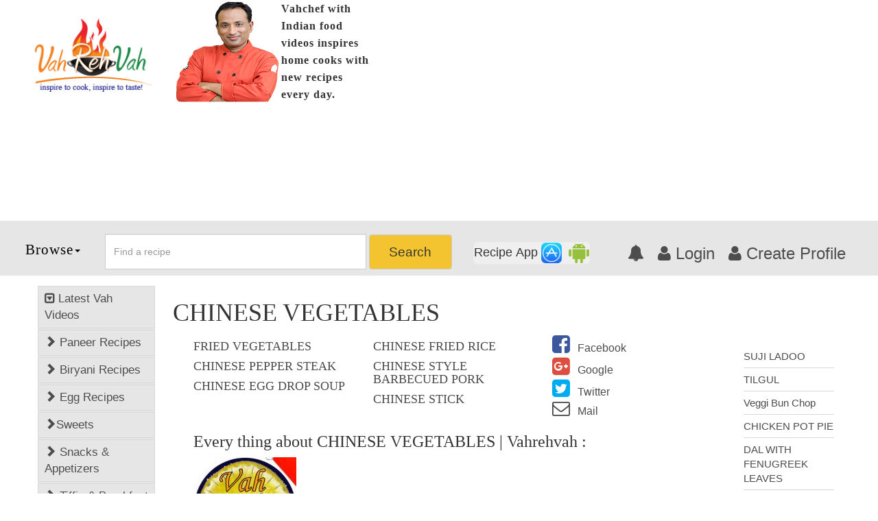

--- FILE ---
content_type: text/html; charset=utf-8
request_url: https://www.google.com/recaptcha/api2/anchor?ar=1&k=6Lflbv8SAAAAAMtp8eJT-E-mLpdGtkuMiIGT2y7A&co=aHR0cHM6Ly92YWhyZWh2YWguY29tOjQ0Mw..&hl=en&v=PoyoqOPhxBO7pBk68S4YbpHZ&size=normal&anchor-ms=20000&execute-ms=30000&cb=ut29rdbk0knn
body_size: 49291
content:
<!DOCTYPE HTML><html dir="ltr" lang="en"><head><meta http-equiv="Content-Type" content="text/html; charset=UTF-8">
<meta http-equiv="X-UA-Compatible" content="IE=edge">
<title>reCAPTCHA</title>
<style type="text/css">
/* cyrillic-ext */
@font-face {
  font-family: 'Roboto';
  font-style: normal;
  font-weight: 400;
  font-stretch: 100%;
  src: url(//fonts.gstatic.com/s/roboto/v48/KFO7CnqEu92Fr1ME7kSn66aGLdTylUAMa3GUBHMdazTgWw.woff2) format('woff2');
  unicode-range: U+0460-052F, U+1C80-1C8A, U+20B4, U+2DE0-2DFF, U+A640-A69F, U+FE2E-FE2F;
}
/* cyrillic */
@font-face {
  font-family: 'Roboto';
  font-style: normal;
  font-weight: 400;
  font-stretch: 100%;
  src: url(//fonts.gstatic.com/s/roboto/v48/KFO7CnqEu92Fr1ME7kSn66aGLdTylUAMa3iUBHMdazTgWw.woff2) format('woff2');
  unicode-range: U+0301, U+0400-045F, U+0490-0491, U+04B0-04B1, U+2116;
}
/* greek-ext */
@font-face {
  font-family: 'Roboto';
  font-style: normal;
  font-weight: 400;
  font-stretch: 100%;
  src: url(//fonts.gstatic.com/s/roboto/v48/KFO7CnqEu92Fr1ME7kSn66aGLdTylUAMa3CUBHMdazTgWw.woff2) format('woff2');
  unicode-range: U+1F00-1FFF;
}
/* greek */
@font-face {
  font-family: 'Roboto';
  font-style: normal;
  font-weight: 400;
  font-stretch: 100%;
  src: url(//fonts.gstatic.com/s/roboto/v48/KFO7CnqEu92Fr1ME7kSn66aGLdTylUAMa3-UBHMdazTgWw.woff2) format('woff2');
  unicode-range: U+0370-0377, U+037A-037F, U+0384-038A, U+038C, U+038E-03A1, U+03A3-03FF;
}
/* math */
@font-face {
  font-family: 'Roboto';
  font-style: normal;
  font-weight: 400;
  font-stretch: 100%;
  src: url(//fonts.gstatic.com/s/roboto/v48/KFO7CnqEu92Fr1ME7kSn66aGLdTylUAMawCUBHMdazTgWw.woff2) format('woff2');
  unicode-range: U+0302-0303, U+0305, U+0307-0308, U+0310, U+0312, U+0315, U+031A, U+0326-0327, U+032C, U+032F-0330, U+0332-0333, U+0338, U+033A, U+0346, U+034D, U+0391-03A1, U+03A3-03A9, U+03B1-03C9, U+03D1, U+03D5-03D6, U+03F0-03F1, U+03F4-03F5, U+2016-2017, U+2034-2038, U+203C, U+2040, U+2043, U+2047, U+2050, U+2057, U+205F, U+2070-2071, U+2074-208E, U+2090-209C, U+20D0-20DC, U+20E1, U+20E5-20EF, U+2100-2112, U+2114-2115, U+2117-2121, U+2123-214F, U+2190, U+2192, U+2194-21AE, U+21B0-21E5, U+21F1-21F2, U+21F4-2211, U+2213-2214, U+2216-22FF, U+2308-230B, U+2310, U+2319, U+231C-2321, U+2336-237A, U+237C, U+2395, U+239B-23B7, U+23D0, U+23DC-23E1, U+2474-2475, U+25AF, U+25B3, U+25B7, U+25BD, U+25C1, U+25CA, U+25CC, U+25FB, U+266D-266F, U+27C0-27FF, U+2900-2AFF, U+2B0E-2B11, U+2B30-2B4C, U+2BFE, U+3030, U+FF5B, U+FF5D, U+1D400-1D7FF, U+1EE00-1EEFF;
}
/* symbols */
@font-face {
  font-family: 'Roboto';
  font-style: normal;
  font-weight: 400;
  font-stretch: 100%;
  src: url(//fonts.gstatic.com/s/roboto/v48/KFO7CnqEu92Fr1ME7kSn66aGLdTylUAMaxKUBHMdazTgWw.woff2) format('woff2');
  unicode-range: U+0001-000C, U+000E-001F, U+007F-009F, U+20DD-20E0, U+20E2-20E4, U+2150-218F, U+2190, U+2192, U+2194-2199, U+21AF, U+21E6-21F0, U+21F3, U+2218-2219, U+2299, U+22C4-22C6, U+2300-243F, U+2440-244A, U+2460-24FF, U+25A0-27BF, U+2800-28FF, U+2921-2922, U+2981, U+29BF, U+29EB, U+2B00-2BFF, U+4DC0-4DFF, U+FFF9-FFFB, U+10140-1018E, U+10190-1019C, U+101A0, U+101D0-101FD, U+102E0-102FB, U+10E60-10E7E, U+1D2C0-1D2D3, U+1D2E0-1D37F, U+1F000-1F0FF, U+1F100-1F1AD, U+1F1E6-1F1FF, U+1F30D-1F30F, U+1F315, U+1F31C, U+1F31E, U+1F320-1F32C, U+1F336, U+1F378, U+1F37D, U+1F382, U+1F393-1F39F, U+1F3A7-1F3A8, U+1F3AC-1F3AF, U+1F3C2, U+1F3C4-1F3C6, U+1F3CA-1F3CE, U+1F3D4-1F3E0, U+1F3ED, U+1F3F1-1F3F3, U+1F3F5-1F3F7, U+1F408, U+1F415, U+1F41F, U+1F426, U+1F43F, U+1F441-1F442, U+1F444, U+1F446-1F449, U+1F44C-1F44E, U+1F453, U+1F46A, U+1F47D, U+1F4A3, U+1F4B0, U+1F4B3, U+1F4B9, U+1F4BB, U+1F4BF, U+1F4C8-1F4CB, U+1F4D6, U+1F4DA, U+1F4DF, U+1F4E3-1F4E6, U+1F4EA-1F4ED, U+1F4F7, U+1F4F9-1F4FB, U+1F4FD-1F4FE, U+1F503, U+1F507-1F50B, U+1F50D, U+1F512-1F513, U+1F53E-1F54A, U+1F54F-1F5FA, U+1F610, U+1F650-1F67F, U+1F687, U+1F68D, U+1F691, U+1F694, U+1F698, U+1F6AD, U+1F6B2, U+1F6B9-1F6BA, U+1F6BC, U+1F6C6-1F6CF, U+1F6D3-1F6D7, U+1F6E0-1F6EA, U+1F6F0-1F6F3, U+1F6F7-1F6FC, U+1F700-1F7FF, U+1F800-1F80B, U+1F810-1F847, U+1F850-1F859, U+1F860-1F887, U+1F890-1F8AD, U+1F8B0-1F8BB, U+1F8C0-1F8C1, U+1F900-1F90B, U+1F93B, U+1F946, U+1F984, U+1F996, U+1F9E9, U+1FA00-1FA6F, U+1FA70-1FA7C, U+1FA80-1FA89, U+1FA8F-1FAC6, U+1FACE-1FADC, U+1FADF-1FAE9, U+1FAF0-1FAF8, U+1FB00-1FBFF;
}
/* vietnamese */
@font-face {
  font-family: 'Roboto';
  font-style: normal;
  font-weight: 400;
  font-stretch: 100%;
  src: url(//fonts.gstatic.com/s/roboto/v48/KFO7CnqEu92Fr1ME7kSn66aGLdTylUAMa3OUBHMdazTgWw.woff2) format('woff2');
  unicode-range: U+0102-0103, U+0110-0111, U+0128-0129, U+0168-0169, U+01A0-01A1, U+01AF-01B0, U+0300-0301, U+0303-0304, U+0308-0309, U+0323, U+0329, U+1EA0-1EF9, U+20AB;
}
/* latin-ext */
@font-face {
  font-family: 'Roboto';
  font-style: normal;
  font-weight: 400;
  font-stretch: 100%;
  src: url(//fonts.gstatic.com/s/roboto/v48/KFO7CnqEu92Fr1ME7kSn66aGLdTylUAMa3KUBHMdazTgWw.woff2) format('woff2');
  unicode-range: U+0100-02BA, U+02BD-02C5, U+02C7-02CC, U+02CE-02D7, U+02DD-02FF, U+0304, U+0308, U+0329, U+1D00-1DBF, U+1E00-1E9F, U+1EF2-1EFF, U+2020, U+20A0-20AB, U+20AD-20C0, U+2113, U+2C60-2C7F, U+A720-A7FF;
}
/* latin */
@font-face {
  font-family: 'Roboto';
  font-style: normal;
  font-weight: 400;
  font-stretch: 100%;
  src: url(//fonts.gstatic.com/s/roboto/v48/KFO7CnqEu92Fr1ME7kSn66aGLdTylUAMa3yUBHMdazQ.woff2) format('woff2');
  unicode-range: U+0000-00FF, U+0131, U+0152-0153, U+02BB-02BC, U+02C6, U+02DA, U+02DC, U+0304, U+0308, U+0329, U+2000-206F, U+20AC, U+2122, U+2191, U+2193, U+2212, U+2215, U+FEFF, U+FFFD;
}
/* cyrillic-ext */
@font-face {
  font-family: 'Roboto';
  font-style: normal;
  font-weight: 500;
  font-stretch: 100%;
  src: url(//fonts.gstatic.com/s/roboto/v48/KFO7CnqEu92Fr1ME7kSn66aGLdTylUAMa3GUBHMdazTgWw.woff2) format('woff2');
  unicode-range: U+0460-052F, U+1C80-1C8A, U+20B4, U+2DE0-2DFF, U+A640-A69F, U+FE2E-FE2F;
}
/* cyrillic */
@font-face {
  font-family: 'Roboto';
  font-style: normal;
  font-weight: 500;
  font-stretch: 100%;
  src: url(//fonts.gstatic.com/s/roboto/v48/KFO7CnqEu92Fr1ME7kSn66aGLdTylUAMa3iUBHMdazTgWw.woff2) format('woff2');
  unicode-range: U+0301, U+0400-045F, U+0490-0491, U+04B0-04B1, U+2116;
}
/* greek-ext */
@font-face {
  font-family: 'Roboto';
  font-style: normal;
  font-weight: 500;
  font-stretch: 100%;
  src: url(//fonts.gstatic.com/s/roboto/v48/KFO7CnqEu92Fr1ME7kSn66aGLdTylUAMa3CUBHMdazTgWw.woff2) format('woff2');
  unicode-range: U+1F00-1FFF;
}
/* greek */
@font-face {
  font-family: 'Roboto';
  font-style: normal;
  font-weight: 500;
  font-stretch: 100%;
  src: url(//fonts.gstatic.com/s/roboto/v48/KFO7CnqEu92Fr1ME7kSn66aGLdTylUAMa3-UBHMdazTgWw.woff2) format('woff2');
  unicode-range: U+0370-0377, U+037A-037F, U+0384-038A, U+038C, U+038E-03A1, U+03A3-03FF;
}
/* math */
@font-face {
  font-family: 'Roboto';
  font-style: normal;
  font-weight: 500;
  font-stretch: 100%;
  src: url(//fonts.gstatic.com/s/roboto/v48/KFO7CnqEu92Fr1ME7kSn66aGLdTylUAMawCUBHMdazTgWw.woff2) format('woff2');
  unicode-range: U+0302-0303, U+0305, U+0307-0308, U+0310, U+0312, U+0315, U+031A, U+0326-0327, U+032C, U+032F-0330, U+0332-0333, U+0338, U+033A, U+0346, U+034D, U+0391-03A1, U+03A3-03A9, U+03B1-03C9, U+03D1, U+03D5-03D6, U+03F0-03F1, U+03F4-03F5, U+2016-2017, U+2034-2038, U+203C, U+2040, U+2043, U+2047, U+2050, U+2057, U+205F, U+2070-2071, U+2074-208E, U+2090-209C, U+20D0-20DC, U+20E1, U+20E5-20EF, U+2100-2112, U+2114-2115, U+2117-2121, U+2123-214F, U+2190, U+2192, U+2194-21AE, U+21B0-21E5, U+21F1-21F2, U+21F4-2211, U+2213-2214, U+2216-22FF, U+2308-230B, U+2310, U+2319, U+231C-2321, U+2336-237A, U+237C, U+2395, U+239B-23B7, U+23D0, U+23DC-23E1, U+2474-2475, U+25AF, U+25B3, U+25B7, U+25BD, U+25C1, U+25CA, U+25CC, U+25FB, U+266D-266F, U+27C0-27FF, U+2900-2AFF, U+2B0E-2B11, U+2B30-2B4C, U+2BFE, U+3030, U+FF5B, U+FF5D, U+1D400-1D7FF, U+1EE00-1EEFF;
}
/* symbols */
@font-face {
  font-family: 'Roboto';
  font-style: normal;
  font-weight: 500;
  font-stretch: 100%;
  src: url(//fonts.gstatic.com/s/roboto/v48/KFO7CnqEu92Fr1ME7kSn66aGLdTylUAMaxKUBHMdazTgWw.woff2) format('woff2');
  unicode-range: U+0001-000C, U+000E-001F, U+007F-009F, U+20DD-20E0, U+20E2-20E4, U+2150-218F, U+2190, U+2192, U+2194-2199, U+21AF, U+21E6-21F0, U+21F3, U+2218-2219, U+2299, U+22C4-22C6, U+2300-243F, U+2440-244A, U+2460-24FF, U+25A0-27BF, U+2800-28FF, U+2921-2922, U+2981, U+29BF, U+29EB, U+2B00-2BFF, U+4DC0-4DFF, U+FFF9-FFFB, U+10140-1018E, U+10190-1019C, U+101A0, U+101D0-101FD, U+102E0-102FB, U+10E60-10E7E, U+1D2C0-1D2D3, U+1D2E0-1D37F, U+1F000-1F0FF, U+1F100-1F1AD, U+1F1E6-1F1FF, U+1F30D-1F30F, U+1F315, U+1F31C, U+1F31E, U+1F320-1F32C, U+1F336, U+1F378, U+1F37D, U+1F382, U+1F393-1F39F, U+1F3A7-1F3A8, U+1F3AC-1F3AF, U+1F3C2, U+1F3C4-1F3C6, U+1F3CA-1F3CE, U+1F3D4-1F3E0, U+1F3ED, U+1F3F1-1F3F3, U+1F3F5-1F3F7, U+1F408, U+1F415, U+1F41F, U+1F426, U+1F43F, U+1F441-1F442, U+1F444, U+1F446-1F449, U+1F44C-1F44E, U+1F453, U+1F46A, U+1F47D, U+1F4A3, U+1F4B0, U+1F4B3, U+1F4B9, U+1F4BB, U+1F4BF, U+1F4C8-1F4CB, U+1F4D6, U+1F4DA, U+1F4DF, U+1F4E3-1F4E6, U+1F4EA-1F4ED, U+1F4F7, U+1F4F9-1F4FB, U+1F4FD-1F4FE, U+1F503, U+1F507-1F50B, U+1F50D, U+1F512-1F513, U+1F53E-1F54A, U+1F54F-1F5FA, U+1F610, U+1F650-1F67F, U+1F687, U+1F68D, U+1F691, U+1F694, U+1F698, U+1F6AD, U+1F6B2, U+1F6B9-1F6BA, U+1F6BC, U+1F6C6-1F6CF, U+1F6D3-1F6D7, U+1F6E0-1F6EA, U+1F6F0-1F6F3, U+1F6F7-1F6FC, U+1F700-1F7FF, U+1F800-1F80B, U+1F810-1F847, U+1F850-1F859, U+1F860-1F887, U+1F890-1F8AD, U+1F8B0-1F8BB, U+1F8C0-1F8C1, U+1F900-1F90B, U+1F93B, U+1F946, U+1F984, U+1F996, U+1F9E9, U+1FA00-1FA6F, U+1FA70-1FA7C, U+1FA80-1FA89, U+1FA8F-1FAC6, U+1FACE-1FADC, U+1FADF-1FAE9, U+1FAF0-1FAF8, U+1FB00-1FBFF;
}
/* vietnamese */
@font-face {
  font-family: 'Roboto';
  font-style: normal;
  font-weight: 500;
  font-stretch: 100%;
  src: url(//fonts.gstatic.com/s/roboto/v48/KFO7CnqEu92Fr1ME7kSn66aGLdTylUAMa3OUBHMdazTgWw.woff2) format('woff2');
  unicode-range: U+0102-0103, U+0110-0111, U+0128-0129, U+0168-0169, U+01A0-01A1, U+01AF-01B0, U+0300-0301, U+0303-0304, U+0308-0309, U+0323, U+0329, U+1EA0-1EF9, U+20AB;
}
/* latin-ext */
@font-face {
  font-family: 'Roboto';
  font-style: normal;
  font-weight: 500;
  font-stretch: 100%;
  src: url(//fonts.gstatic.com/s/roboto/v48/KFO7CnqEu92Fr1ME7kSn66aGLdTylUAMa3KUBHMdazTgWw.woff2) format('woff2');
  unicode-range: U+0100-02BA, U+02BD-02C5, U+02C7-02CC, U+02CE-02D7, U+02DD-02FF, U+0304, U+0308, U+0329, U+1D00-1DBF, U+1E00-1E9F, U+1EF2-1EFF, U+2020, U+20A0-20AB, U+20AD-20C0, U+2113, U+2C60-2C7F, U+A720-A7FF;
}
/* latin */
@font-face {
  font-family: 'Roboto';
  font-style: normal;
  font-weight: 500;
  font-stretch: 100%;
  src: url(//fonts.gstatic.com/s/roboto/v48/KFO7CnqEu92Fr1ME7kSn66aGLdTylUAMa3yUBHMdazQ.woff2) format('woff2');
  unicode-range: U+0000-00FF, U+0131, U+0152-0153, U+02BB-02BC, U+02C6, U+02DA, U+02DC, U+0304, U+0308, U+0329, U+2000-206F, U+20AC, U+2122, U+2191, U+2193, U+2212, U+2215, U+FEFF, U+FFFD;
}
/* cyrillic-ext */
@font-face {
  font-family: 'Roboto';
  font-style: normal;
  font-weight: 900;
  font-stretch: 100%;
  src: url(//fonts.gstatic.com/s/roboto/v48/KFO7CnqEu92Fr1ME7kSn66aGLdTylUAMa3GUBHMdazTgWw.woff2) format('woff2');
  unicode-range: U+0460-052F, U+1C80-1C8A, U+20B4, U+2DE0-2DFF, U+A640-A69F, U+FE2E-FE2F;
}
/* cyrillic */
@font-face {
  font-family: 'Roboto';
  font-style: normal;
  font-weight: 900;
  font-stretch: 100%;
  src: url(//fonts.gstatic.com/s/roboto/v48/KFO7CnqEu92Fr1ME7kSn66aGLdTylUAMa3iUBHMdazTgWw.woff2) format('woff2');
  unicode-range: U+0301, U+0400-045F, U+0490-0491, U+04B0-04B1, U+2116;
}
/* greek-ext */
@font-face {
  font-family: 'Roboto';
  font-style: normal;
  font-weight: 900;
  font-stretch: 100%;
  src: url(//fonts.gstatic.com/s/roboto/v48/KFO7CnqEu92Fr1ME7kSn66aGLdTylUAMa3CUBHMdazTgWw.woff2) format('woff2');
  unicode-range: U+1F00-1FFF;
}
/* greek */
@font-face {
  font-family: 'Roboto';
  font-style: normal;
  font-weight: 900;
  font-stretch: 100%;
  src: url(//fonts.gstatic.com/s/roboto/v48/KFO7CnqEu92Fr1ME7kSn66aGLdTylUAMa3-UBHMdazTgWw.woff2) format('woff2');
  unicode-range: U+0370-0377, U+037A-037F, U+0384-038A, U+038C, U+038E-03A1, U+03A3-03FF;
}
/* math */
@font-face {
  font-family: 'Roboto';
  font-style: normal;
  font-weight: 900;
  font-stretch: 100%;
  src: url(//fonts.gstatic.com/s/roboto/v48/KFO7CnqEu92Fr1ME7kSn66aGLdTylUAMawCUBHMdazTgWw.woff2) format('woff2');
  unicode-range: U+0302-0303, U+0305, U+0307-0308, U+0310, U+0312, U+0315, U+031A, U+0326-0327, U+032C, U+032F-0330, U+0332-0333, U+0338, U+033A, U+0346, U+034D, U+0391-03A1, U+03A3-03A9, U+03B1-03C9, U+03D1, U+03D5-03D6, U+03F0-03F1, U+03F4-03F5, U+2016-2017, U+2034-2038, U+203C, U+2040, U+2043, U+2047, U+2050, U+2057, U+205F, U+2070-2071, U+2074-208E, U+2090-209C, U+20D0-20DC, U+20E1, U+20E5-20EF, U+2100-2112, U+2114-2115, U+2117-2121, U+2123-214F, U+2190, U+2192, U+2194-21AE, U+21B0-21E5, U+21F1-21F2, U+21F4-2211, U+2213-2214, U+2216-22FF, U+2308-230B, U+2310, U+2319, U+231C-2321, U+2336-237A, U+237C, U+2395, U+239B-23B7, U+23D0, U+23DC-23E1, U+2474-2475, U+25AF, U+25B3, U+25B7, U+25BD, U+25C1, U+25CA, U+25CC, U+25FB, U+266D-266F, U+27C0-27FF, U+2900-2AFF, U+2B0E-2B11, U+2B30-2B4C, U+2BFE, U+3030, U+FF5B, U+FF5D, U+1D400-1D7FF, U+1EE00-1EEFF;
}
/* symbols */
@font-face {
  font-family: 'Roboto';
  font-style: normal;
  font-weight: 900;
  font-stretch: 100%;
  src: url(//fonts.gstatic.com/s/roboto/v48/KFO7CnqEu92Fr1ME7kSn66aGLdTylUAMaxKUBHMdazTgWw.woff2) format('woff2');
  unicode-range: U+0001-000C, U+000E-001F, U+007F-009F, U+20DD-20E0, U+20E2-20E4, U+2150-218F, U+2190, U+2192, U+2194-2199, U+21AF, U+21E6-21F0, U+21F3, U+2218-2219, U+2299, U+22C4-22C6, U+2300-243F, U+2440-244A, U+2460-24FF, U+25A0-27BF, U+2800-28FF, U+2921-2922, U+2981, U+29BF, U+29EB, U+2B00-2BFF, U+4DC0-4DFF, U+FFF9-FFFB, U+10140-1018E, U+10190-1019C, U+101A0, U+101D0-101FD, U+102E0-102FB, U+10E60-10E7E, U+1D2C0-1D2D3, U+1D2E0-1D37F, U+1F000-1F0FF, U+1F100-1F1AD, U+1F1E6-1F1FF, U+1F30D-1F30F, U+1F315, U+1F31C, U+1F31E, U+1F320-1F32C, U+1F336, U+1F378, U+1F37D, U+1F382, U+1F393-1F39F, U+1F3A7-1F3A8, U+1F3AC-1F3AF, U+1F3C2, U+1F3C4-1F3C6, U+1F3CA-1F3CE, U+1F3D4-1F3E0, U+1F3ED, U+1F3F1-1F3F3, U+1F3F5-1F3F7, U+1F408, U+1F415, U+1F41F, U+1F426, U+1F43F, U+1F441-1F442, U+1F444, U+1F446-1F449, U+1F44C-1F44E, U+1F453, U+1F46A, U+1F47D, U+1F4A3, U+1F4B0, U+1F4B3, U+1F4B9, U+1F4BB, U+1F4BF, U+1F4C8-1F4CB, U+1F4D6, U+1F4DA, U+1F4DF, U+1F4E3-1F4E6, U+1F4EA-1F4ED, U+1F4F7, U+1F4F9-1F4FB, U+1F4FD-1F4FE, U+1F503, U+1F507-1F50B, U+1F50D, U+1F512-1F513, U+1F53E-1F54A, U+1F54F-1F5FA, U+1F610, U+1F650-1F67F, U+1F687, U+1F68D, U+1F691, U+1F694, U+1F698, U+1F6AD, U+1F6B2, U+1F6B9-1F6BA, U+1F6BC, U+1F6C6-1F6CF, U+1F6D3-1F6D7, U+1F6E0-1F6EA, U+1F6F0-1F6F3, U+1F6F7-1F6FC, U+1F700-1F7FF, U+1F800-1F80B, U+1F810-1F847, U+1F850-1F859, U+1F860-1F887, U+1F890-1F8AD, U+1F8B0-1F8BB, U+1F8C0-1F8C1, U+1F900-1F90B, U+1F93B, U+1F946, U+1F984, U+1F996, U+1F9E9, U+1FA00-1FA6F, U+1FA70-1FA7C, U+1FA80-1FA89, U+1FA8F-1FAC6, U+1FACE-1FADC, U+1FADF-1FAE9, U+1FAF0-1FAF8, U+1FB00-1FBFF;
}
/* vietnamese */
@font-face {
  font-family: 'Roboto';
  font-style: normal;
  font-weight: 900;
  font-stretch: 100%;
  src: url(//fonts.gstatic.com/s/roboto/v48/KFO7CnqEu92Fr1ME7kSn66aGLdTylUAMa3OUBHMdazTgWw.woff2) format('woff2');
  unicode-range: U+0102-0103, U+0110-0111, U+0128-0129, U+0168-0169, U+01A0-01A1, U+01AF-01B0, U+0300-0301, U+0303-0304, U+0308-0309, U+0323, U+0329, U+1EA0-1EF9, U+20AB;
}
/* latin-ext */
@font-face {
  font-family: 'Roboto';
  font-style: normal;
  font-weight: 900;
  font-stretch: 100%;
  src: url(//fonts.gstatic.com/s/roboto/v48/KFO7CnqEu92Fr1ME7kSn66aGLdTylUAMa3KUBHMdazTgWw.woff2) format('woff2');
  unicode-range: U+0100-02BA, U+02BD-02C5, U+02C7-02CC, U+02CE-02D7, U+02DD-02FF, U+0304, U+0308, U+0329, U+1D00-1DBF, U+1E00-1E9F, U+1EF2-1EFF, U+2020, U+20A0-20AB, U+20AD-20C0, U+2113, U+2C60-2C7F, U+A720-A7FF;
}
/* latin */
@font-face {
  font-family: 'Roboto';
  font-style: normal;
  font-weight: 900;
  font-stretch: 100%;
  src: url(//fonts.gstatic.com/s/roboto/v48/KFO7CnqEu92Fr1ME7kSn66aGLdTylUAMa3yUBHMdazQ.woff2) format('woff2');
  unicode-range: U+0000-00FF, U+0131, U+0152-0153, U+02BB-02BC, U+02C6, U+02DA, U+02DC, U+0304, U+0308, U+0329, U+2000-206F, U+20AC, U+2122, U+2191, U+2193, U+2212, U+2215, U+FEFF, U+FFFD;
}

</style>
<link rel="stylesheet" type="text/css" href="https://www.gstatic.com/recaptcha/releases/PoyoqOPhxBO7pBk68S4YbpHZ/styles__ltr.css">
<script nonce="c95kJsb9yWgjgp4udLrbSQ" type="text/javascript">window['__recaptcha_api'] = 'https://www.google.com/recaptcha/api2/';</script>
<script type="text/javascript" src="https://www.gstatic.com/recaptcha/releases/PoyoqOPhxBO7pBk68S4YbpHZ/recaptcha__en.js" nonce="c95kJsb9yWgjgp4udLrbSQ">
      
    </script></head>
<body><div id="rc-anchor-alert" class="rc-anchor-alert"></div>
<input type="hidden" id="recaptcha-token" value="[base64]">
<script type="text/javascript" nonce="c95kJsb9yWgjgp4udLrbSQ">
      recaptcha.anchor.Main.init("[\x22ainput\x22,[\x22bgdata\x22,\x22\x22,\[base64]/[base64]/[base64]/[base64]/[base64]/[base64]/[base64]/[base64]/[base64]/[base64]\\u003d\x22,\[base64]\x22,\x22InzCgGE3wqbDtGPDjsKrw5jCpUQlw7DCqjMvwp3Cr8OhwrjDtsKmO1HCgMKmCCwbwokNwq9ZwqrDtFLCrC/DpG9UV8KUw4YTfcK2wrgwXWTDrMOSPCNCNMKIw6rDnh3CuhgrFH96w7DCqMOYW8O6w5xmwodiwoYLw51IbsKsw6XDn8OpIi7DrMO/wonCvsONLFPCuMKhwr/CtG7DpnvDrcOGVwQrY8KHw5VIw7DDhkPDkcOgJ8KyXz3Dkm7DjsKRLcOcJHYPw7gTf8OLwo4PNcORGDIEwq/CjcOBwoF3wrY0W1rDvl0uwqTDnsKVwpPDuMKdwqFVDiPCusKmOW4FwrHDtMKGCQIWMcOIwrHCqgrDg8O7YHQIwrrClsK5NcOmXVDCjMO9w7HDgMKxw5HDtX5zw4VoQBpow4VVXHQ0A3PDqMOrO23CjXPCm0fDq8O/GEfCpsKaLjjClVvCn3F6IsOTwqHCkVTDpV4FJV7DoFfDpcKcwrMePlYGX8OlQMKHwrTCgsOXKTzDhATDl8OgJ8OAwp7Dt8KJYGTDtW7Dnw9PwrLCtcO8KcOgYzpsV37CscKHKsOCJcKSJ2nCocKqAsKtSwvDtz/Dp8ODJMKgwqZNwqfCi8Odw43DrAwaM03DrWcIwonCqsKuZcKTwpTDoyrCu8KewrrDgcKdOUrCg8OYPEkEw5cpCFnCvcOXw63DkMOFKVNCw5g7w5nDiE9Ow40STlrChRxdw5/DlGnDtgHDu8KbQCHDvcOVwqbDjsKRw4gSXyA4w5UbGcOAV8OECUvCgMKjwqfCmcOkIMOEwoQdHcOKwo7CpcKqw7pjMcKUUcKSQwXCq8OBwr8+wod5woXDn1HCssOow7PCrznDlcKzwo/DmMKPIsOxcn5Sw7/CvRA4fsKFwqvDl8KJw5fCrMKZWcKVw7XDhsKyOsO1wqjDocKzwpfDs34uBVclw6DClgPCnEsuw7YLPjZHwqcPUsODwrwIwo/DlsKSGMKMBXZ+dWPCq8OzLx9VZ8KQwrg+HMOqw53DmXkrbcKqGcOpw6bDmD3DiMO1w5pYPcObw5DDiDZtwoLCu8OSwqc6CzVIesOgSRDCnGshwqYow6LCoDDCij7DmMK4w4UowpnDpmTCsMK5w4HClhjDhcKLY8OLw7UVUX3Cr8K1QzU4wqNpw63CgsK0w6/DncO2d8KywpVPfjLDjsOuScKqXMO0aMO7woXCiTXChMKow7nCvVlGJlMKw5teVwfCt8KrEXlgMWFIw5dJw67Cn8OMFi3CkcOHEnrDqsOXw6fCm1XCjMKcdMKLS8KMwrdBwoI7w4/DuhjCrGvCpcKAw4N7UFBdI8KFwqTDnkLDncKJEi3DsVkawobCsMOhwrIAwrXCjMO3wr/DgyjDhmo0akvCkRUSJcKXXMO9w4cIXcK3YsOzE0wPw63CoMOHYA/CgcKowoQ/X0/DqcOww451wo50BMO9OMK/LyTCiFVIHcKrwrLDoTtHesKwNMOvw6gYbMOOwpYkMEoBwo0gEF7Cv8Oww4tBPlTChnkVEhvDkQYzOsKNwqbClzQXw73Dg8KBw4AGI8K1w6HCqcO/[base64]/[base64]/Cq8OOw5oHwpzCjnI5ZcOawpg/AF4zcU8UbjQKB8Oaw4FwKAHDjVDDrgAcIDjCv8O0wpcUb1Q2w5AiVHtICSVww6Bew7QAwo4IwpXCth/DhmXDrA7CqRfDsEpEOG8dX1bCkg5gMsORworCu3rCosO+dsOqOcOEwpnDtMK/K8Kew4Jnwp/[base64]/wpDDtgfCocKPw7jDlUrDqMKPMTvCisKcwqfDulvDty/DjSoGw4VZPMO9XsOjwo3ChjHCsMOFw5x+eMKQwr3CnMK5S0sVworDuGLCnsKQwopPwrchOcKTBMKyIMO6RR03wqFXLsKgwo/CoWDCuBhGwqDCgsKOH8OJw4svbsKafhEowrdfwo8QWsKtJ8OucMO+UUZswrfClcOJBGI5TnlWFkhMS0PDrkUuJ8OxdsOzwp7DncKURh5FYcOPMgobX8Kww47DqSFnwq9ZVgXClHFcTl3DlMOSw6rDgsKrLxvCqkxwBUnCvCnDicKuLHDCrm0Dwo/CqMKWw6/DhBbDmUcKw4XCgMOEwo0Qw5fCu8OQTsOvNcKHw6nCscOJOyMZNm7CucKUO8OlwoIlMcKODWnDgMOTLcKODEvDqHnCkMO4w77CsFPCoMKFJ8OHw5HClRcGDxzClyAEwoDDmsK/ScO4fcKJLsK4w4jDqVvCosO6woHCncKYE01Iw6PCrcONwrXCkjQzQsOYwrLCpj1Pw7/Dv8KCw6PCusOdwqjDicKeGcOBwr3DkVTDpnDCgRERw50OwoDDoVFywpHCk8KNw4XDkTl1HA1CCMOWYcKaS8KRbMOPUFd+w5F/wo0lwpJIdU3DtBMiDcORK8Kbw4gTwqjDq8OzQ03CoVcfw50Cw4fCvVRUwptYwroEdm3DlkVhCm1+w7bCgsOtOsKjDVfDnMKZwrJ+w5/DhMOqBMKLwpIlw5w5PUASwqkVOkzCuXHCngnDlzbDhCvDkw5Gw5nCu3vDlMOww5DCoAjCjMO3YCwrwrNtw60fwonClcOlZj9Xwqo2woMGesK5c8OMdcOUcW82UMKWFRfDj8ORUcKAdwJTwrPDhcO/w4/CucKPDW4Nw5scLxDDrkTDrMKPDMKrw7LCgTXDmMKUw512w6YRwo5jwpJzw4TCsCBSw4UvSTBMwpvDp8KAw77Cu8KnwobDksKKw5gAYmYsRMKqw7EVS2lfNAFxC3HDvcKqw5E/CcKEw4EwYcK3WFfCmxnDtMK0w6fDnFsJw4HCiw5GEsKhw63DkVMBK8OPZlnDqMKRw7/[base64]/[base64]/DosOuaEbDhGZXw7nDpBUJwqALMlfDnzBfw50cPCzDozbDhm/[base64]/Cs8O6DADDkcKqf8Kdw5/DmiV2Dh09wqghT8OqwrLClShJBsKjfGrChsKXwoZhw4VmD8OdBU/DihDCoggUw48dw7fDnsKUw5HCu3wEIV0sVcOsBcOHB8OEw6bDhwFuwqXCosKqVmgOa8OUHcOdwpzDlcOrbyDDqsKEwoYtw7AgAQjDu8KPRSPDvGoKw6LCqcKxVMKdwo/Cjkonw53DicOHGsOsBMO9wrYvBGbCsRMYLWRDwprCvwhEPcK4w6LDnyXDgsO7w7Q3NyHCs2XCvcOVwrlcLlxSwqcwHmTCix3CnsOjSik8wo/DuzIFVkwdZEE8GjbDgBdYw7Uqw59oNsKew7ZyecOFW8Klwq9lw5YKWAp5wrzDhkZlwpYpAsOCw4ANworDmEzCk2MYdcOSw6FCw60Uf8Kow77DsCjDli/[base64]/I13DrjA5w4c2QRTCrGvDrcK1bRXDsA7DmW/Dh8OYLXkmK0JhwoRLwog1wp9bQTtZw6vCjsK7w7PDhBBNwqIywrnCjsOww7YEw4DDk8OLO3FcwoFxRyV8wqLCrXZcXsOXwobChVhjQE7Cn05Aw7nCqkljwrDChcOdeTZ3aE3DlT3CuU8yNjQFw7xuw4N5CcOrw7XCp8KVam0mwr5QYjTClsO5wokxwodSw5/CgjTCgsK+EQLCiwFoScOAXA7CgQMcf8KVw5VcNEZKc8Odw40dKMKhAcODHSd+EGvDvMOjXcO7MWPDssO3Qj3CnyjDoD4qw4zCgX4RccK9wpvDrH8bJTgzw6/Dq8OnZBcrAsOUEMKNw4vCoW/Dp8OJHsOjw7J0w6PCgsK3w6HDm3rDiUXDvsOCw6fCkknCu2HCkcKmw5tuw4BRwoV0eSs4w7nDp8K/w7okwpDDtMORWsKvwrARC8Kew7dUOWbCs1VEw5t8w6sYw5I7wrXCpMOWIEPCrV7DpgzCrRDDhcKBw5DCrMOTWcOQdMOxaE1/w78xw5DCiUjCgcO0NMO3wrpJw5HDu193GWbCki3CkyR1w7HDoR4SOh/[base64]/CoCjCgMOTw6lAaEnCs8KZQXDDpsKvwr9Lw6powp5dBXTDq8OGN8KQfMOmd2gdwp7Dr1U9DRrCnF5CNcKnSTpbwo7CscKtPzTDlsKWJsOYw5zCkMOiasOlw7Ixw5bDhsKxN8KRw6fCsMKJH8KkenHDjSTCs0hjCMKlwrvCvsOfwqlhwoEWM8KXwotCFC/ChyJQM8KMCsK9CQJNw4loWMKzV8K+wonCm8OCwpdsSzbCssOswrrCtBnDvW/CrcOkEMOkwqzDpjrDrkXDtTfCuloBw6gRaMOcwqHCjsOawp9nwqHDosK6MjxQw7cuaMOfYHhCwpQmw7zCpgRfaHbDlwTCm8OVw44aesOUwrZnw7wkw6TDssKNFF1ywpnCm0QYUcK6GcK7bcOqw5/CjQkPRsKcw73CgcOgNhJZw4DDscKNwqhCUMKWwpLCmgJHZFHDnkvDqcOfw6low6rDgcKfwqnDvz3DvF7Ciz/DisOGwq9qw6p0f8KkwqxbaBMYWMKFC1dHDMKswq5ow7nCoQDDiGnDvEjDg8OvwrnDu2HDr8KKwo/DvkHDpcOQw7DChCk6w6Anw4l+w5EYUi8NFsKmw4s3wqbDq8OYwrTCr8KITzDCgcKXYA46dcKkbcOifMKRw7V1FsKAw4Q/Ix/[base64]/DplA5wqVJwozCk8OeXCpMwrgrY8KFMBfCsEYacsOmwqfDpxrDtMKywo8WBBDCikIqEF/CigEbw4TDgDRvw77CjsOwHTLCmsOrwqXDqD5iEVI4w4QKGGnCmEgWw5DDj8KxwqrDrQnDrsOpZ2DCiXLDglkpNjAww64iGcO4aMK2wpLDh0vDvVTDilVkeWlEwoYhGsKbwpZpw7QEelJcBcO1e1vDocO5XUEdwpTDnmLDo3zDgyvDkB54XEAcw7VMwrvDt3/CvWXDr8Orwr9NwqrCh0YzCQ5Tw57ChnwKFAVPBzXCvMOrw5AdwpAAw59UEMKCIMO/w65YwpVzZV3DscKyw55Zw6fCl3cJw4AoRMKtwp3CgMKLWMOjaVDDoMKJwozDnCdhVXMzwpUBKsKTBsKpZzTCu8O2w4TDnsOQLcO/FX8oLUdewrzCvhIdw4vDhXHDgXYVwp7DjMODw5/[base64]/[base64]/DrWvCl8O1wr5Vwq3CsCXDsMObwonCsMOMAgp/wrXDrcOVUsODw6HDs1XCmX/CtsKbw5PDvsKxDWXCqk/Di13DmMKIAMOZcGZjYR81wqLCpwVvw6LDsMOOQcOMw4rDvmdsw78TWcKPwrIMEi1UDwDCjlbCvVlNbMOtw7Z6Z8Oowq4JWxzCgG0Mw4jDu8KGIMKedcK8A8OWwrPCmcKNw6QXwp5gJ8OfXUrCgW9Jw6DCpx/CsQhMw6AaA8OVwr9MwoHDocOKw75GZzIUwr3CpsOufm3DjcKrZ8KBw7wQw7c4LMO0E8OdGMKOwrh1WcO0MG/Cq0wBQXQ2w5nDpTkiwqrDucOjTMKKbsOWwobDv8OjPnjDuMOiRlsnw57DtsOCM8KBP1PDi8KTeQPCqcKYwqRJwpZswqfDp8KqRCh/BMK+JFzCumlfBMKeCE7CvsKJwrhCahHChkvCmFPCiTXDtjgJw6p6w5jDsFjCgTYcY8Owcn0lw53CkMOtA1rCp2nCkcOVw78bw7tLw7QBYDXCmiPDkcKIw69wwp87a3Ugw7cSJ8O6TsO2fMK2wrBfwofDmglhwovDocKnS0PChcK0w6A1wqbCqsKjVsO6eG/CiB/[base64]/Ch8KQZ8OLOVbCmcK9wqtkLwdmKsOxwqxAF0QCw6A1O8K0w54AJirDpTTClcKOwplHdcKVIcKRwqHCq8KbwpNjGcKcCsOwYcKew7ErUsOPAD4gDsOrCxzDkMODwrVQDsK1IDfCgMKUworDo8KlwoNKREBAJR4qwrvCnVhkw5EfWyXDpwTDhMKIbsOnw5fDtiFhSW/Cu1fDoG3DlMOPEsKRw7rDmz3Cth/CoMOXbXwpZMOABcKAanhmOhBMwrDCr2lTwovCv8KZwrEMw5rCqsOWw60LJwg5dsKXwq7Csht9QsOnSjM9EiYzw7g3CMKjwoTDjxhMGUQzD8O8w74JwogHwpTCv8OSw7Bcb8OaaMOHCC7Do8OCw6V8ZMOhHgh7V8OOKyHDsisRw6ckIsOxAsKiwrB/[base64]/w4ZvwowkLi9sLGLDtMKHwrMlUlnCj8OkX8KNwr3DuMOMYcOjcTXDvxrCkS0Yw7LCgMO3SHTCqMO0SMOHw50Zw6/DrRFMwrdMG3wBwqHDqEDChMOYVcOyw4vDk8ODwr/ChBnDi8K8a8O+w74VwqrDlsKBw7TCscK2YcKEdmVvacKcNGzDghDDusKDHcOvwqLDrMOOEC0WwoPDv8OlwqQOw7nCjAXDu8O1w4vCtMOkw5/CrsOuw6wfNwZBEy/DsTYow4Z+wq5CV0V4Eg/[base64]/TMKPRcOqFTEHGcK9w7ozw5HCucOFw4VnBDXCkMO4w73CrQl4HjkYwqjCszkxwqDDpTHDg8KSwrw3QCnCg8K+HyzDrsO3ZW/CvFDDhWttacKyw67DucKowpJULsKqU8KGwpIkw6nCoWRBMsOcX8O5QzA/w6bDjCVhwqMOIsKbccOLH3HDlE0SEsOSwp/CuT/[base64]/DucOhwp/CqcKsw6fDpgvClCvDljHDm2TCuhTCocO8wpLDo0bChnhhQcKQwqnDrxjClBrDnhkXwrMlwqfCt8OJw5bDhxZ2C8ORw7HDhcKhQMObwp/DuMKNw4nCgAENw49Mw7ZUw7hewqbCkTN2wo1yK0bDlsOuEzTCg2rDusOOEMOqw6lbw4g6AMOxw4XDuMOhFlTCmCg2WgfDhh96wpgbw5vDgE4MGnLCoUE3DcKBXT9kw6dgTW1owp7CkcK1AHo/wpN2wp0Rw6x3YsK0cMKdw6nDn8OawpLCvsOuwqEXwo/Cv11vwqfDq3/CmMKJPAzCr2nDq8OAI8OhPDM7w6oKw5Z/[base64]/CrnwcIcORw50ZdWIOM8KGw4/ClQdqwo3Dn8Kqw77DrsOoMSp2Y8KywqLCnMO5cDnClMOGw4PCny/[base64]/ZE8aFjPCksOMJsK8w5PDux7DmUPDuMKJwozCjiFMCcK8wrnCiQXChELCjMKIwrXDqcOsVE9JHnHDl1obVQZUNsOGwoHCtGtubkZ7axjCrcKPbMOIY8OcEsKKCsOFwoxtFyPDsMOiJHrDscKKw4gQaMOgw7p4wpfCqkRewr7DgE8rAMOCW8O/WMOQb3fCsU/DuR55wo3DmRDCjH0PHRzDicKtLMOkcTXDrGpcNsOGwokzIlrCqyBRwolXw4rCjMKqwph5cj/CgBPCs3ssw6XDkm4VwqfDjwxIwoPCihpvw5DCkXgOwrQNwoQcwoEUwo5vwqg/E8KmwpDDjVDCmcOcFsKIf8K6w7PCjjFVSS5pf8K1w5DCjcOeA8KgwoFOwqYMJS5MwqvCnX4iwqTClVl5wqjCnVlswoIsw7DDqhoowpgGw7HCtcKicGrDniNQZsOJHMK+wqvCisOhUS85MMO6w4DCgBrDisKNw6fDl8OlYMKBEgsZayUAw5/DuFBmw4TDlcKDwoZgwpIcwqfCtQDCpMOMWcKzwrp3cDkjCcO1w7MOw4fCtsO7wrFHE8KPN8OUaEvDnMKjw5zDnTHCvcK/[base64]/DkTbClmB7ez4PwrPDssOGSh/[base64]/DusO5w71QacKtV8OZCH3Cgxc9w6TCucOEw69Ww4vDksK4wp7DnVMyO8ORw7jCu8Osw5ZtccO1R2nCqsOLcAfDjcKgWcKAdWEvclFWw78EeVkHf8OvWcOsw6DCqsOTw6QXbcKaVcKyMXhfDcKiw43DpAXCj37Cq3nCgl9CIcK6U8O+w55bw5MEw7dBOT/ClcKOKw/Dj8KAbMK4w49hw59hC8KgwoTCtsOcwqbCigHDk8Kuw6jCoMKQWGLCsTIZd8OMwovDqMKhwp8xI18mZT7CjCVswqPCpkU/w7/[base64]/PcKGbBPDk8KtKV7CrcKZQsO3J0LDpsKDw7tnA8K4w6trwp/Di3J7w7jCtnLDlU3Cv8Kew5fCgBJmV8OHw4waKEbCp8KjVFkBw5dNJ8OvVWB7UMO+w55yVsKowpzDsw7ClcO9woQMw6AlEMKBwpYeblUTWhNxw5UmcyXDuVI8wovDkcKnV3gvQsK/[base64]/CgU7DjRHDmR7ChsOAwppWw5Uyw77CmHjCusKKc8Kew5FOR3NJw6cwwrBID19bfsKaw59cwr7DohY5woLCrVHCp1HCrk05woXCuMKQwqnCphcCwqE/wq9FLcKew77CjcOsw4fCmsKmS1MewpjCvcKyURbDjMOjw78Cw67Du8OHw4hIaWvDr8KOPhTDvMKOwqxjeBdLw454FcORw6XCvcO+K1s0wrIvdsOqwr10ATlAw6VHUE7Dr8KvOwHDgnYoWMO9wo/CgsOTw6jDp8O/w5JSw5bDvsK3wpVHw7DDv8Ovw57DpcOvXEkPw4fCisO3w7LDhiwJKQl1wo3DiMOVAXnDilTDlsONYVfCicOcZMKUwoXDuMOCw4HCg8KMwrV3w485wpNewp/[base64]/[base64]/Ckh8+w7PClRLCucONw7ELwoEpw5HDuzs7MsKUw5vDkH4lPcORScKqD1TDqsK8TDjCtcOFwrA9wossLQfCocOgwq46E8OhwroqRMODU8OLC8OoIgtbw5IYwpcaw5jDiUDDtBDCssOKwpLClcK6cMKnw6nCv0fCiMOXAsO8QmBoHQAfZ8KZwp/CkV8fw7fCvEnCtQbCjB8uwr7DocKDwrV9MnA4w6vClFnCjMK7JkMDw7REb8OAw4A4wrZkw5/DlUvDvhJdw4cmwpQTw4/CncOxwqzDicOew6UnLcKXw5fCmzrDt8OUX1PCp1DCicOiWyLCosK4IF/[base64]/CqsK6wqMKAQLCq2TDuMKSw73DkRhQwrhVwoLCmRPCgWAFwp/Dh8KAwqnDlWVfwqhxT8KlbMOowph3D8KhCFVcw4zCqy3CicKCwoFgcMKtfBxnwrsswpZQHizDvXAuw7ABwpdsw5fChynDukxHw4/Drw0+VXLCgS8TwrLDmXvCuV3DqMKJG1s5w5rDngvDlA7CvMO3wqzCjcOFw4dDwrQBPh7CsT5Tw4bDssOwOsKWw77Dg8KXwoMBXMO2EsKaw7Vmw6thCCo5aErDoMKZw4fCoA/Ci37Cq2/ClH15VgEabRrCisKkalkbw6rCpsK+woF7OcOwwqNXUjHCm0cuw7TChcOOw73DgHIBZDLDlHN8w6o7NcODwq/CiiXDiMKNw4oLwqUKw5Bnw4hcwrrDmcOmwr/CgsOTLMKsw6NQw4vCqQ0Bd8OOXsK1w6TDpsKFwqrDhcObbsKYwq3CknJLw6Y/wrRSeQnCqVbDmAdMTjESw6t0ZMOybMK9wqpDV8KlbMOMXiBOw6vChcKawoTCk03CuEzCiVpwwrNIwrJaw73CiXVbw4DCgQkVWsKrwr1zw4jCrcKnw5hvwooiI8K9bm/DimhcYcKKKiQBwozCvsOSRsOSM2c8w7ZCRcKzKcKZw7E1w77CqcO4XQA2w5ISwpTCiQ/Cn8OFVsOmIjjDqsOewqlTw6QEw7zDlmfCnHN6w55FHh/DiGlRJ8Kbwq3DkXc3w4vCvMOlR2oqw6PCnsOEw6XDn8KeDj1XwpISwqPCqj8mQRXDgRvDq8OhwoDCiTJfC8KCAcOywqbDjEjCtV3CocKrIVI2w4psCjHDgsOOSMO6w4jDrFXCi8KXw5ElTXlKw5nCq8OUwpwRw7jCpk/DqCvDl0MMw7TDgcKiw5LDhsKyw43Cuwgiw64oQMK2cHfDryjDuBcdwr50eyYcBcOvwp9vGkVBUH7CriPCmcKoJsKFZ27CqjUsw5BHw7HCuE5VwoIDZx/CncKXwpBpwr/Cg8OfYVcnwqLCscKPw6xUOcOaw5Few4HDvsONwrciw6ltw53CnMO0fA/DkEPCqMOueBoBwrRhE0DDs8KZLMKhw6tbw5tAw6DDi8K4w6NuwqjCqcOgw6/CjnVUZifCocKwwpvDhER6w5hdwrXCsX10w7HCnQrDosK1w4B/w5HDusOCwpYgXMO8I8OVwo7DjsKzwop3d0Yuw4pywr/Cri7CsGVWWj4NaWrCnMOVCMOmwq9lUsO6VcKBFDlneMO7JiIPwoduw7EdZMKpecOVworCh0fClyMES8K4wpbDhj8BYMOiIsOta18Uw5bDmMOXOh3Dv8KLw6w9UDvDp8Ktw71XdcKFdk/Dr1luwoBQwp3DlcKcd8KgwrbCqMKLwprCulRew57CjcKQOTDDmsKJw7slMcKBPG8YGsK+dcObw6DDu0ABOcOWbsOYw5/CvDnChsOOWsOgOA7CicKVfcKCw6pbAQQ6SMOGZ8O4w5/[base64]/[base64]/Dr8O+OMOnw6TDjcKQKCfCrMOmAcKPwptkw7LDmsKPSUrDhXlCw5XDi1czWMKmSFxIw4jCj8OVw6vDnMK0Xn/CpiQtOMOnD8OrN8OCwpE/BRjCo8Oww6bDocK7wrnDjsK+wrYxTcKyw5DDlMOkTlbCosOQXMKLw44iwrLClMK3wodRGsOwRcKdwpwPwpvCosK6RlTDhMOgw4vDq19cwpEbYMOpwrJjBijDhsKQM25/[base64]/D00Yf8OFw6zCtMKrVwJ/[base64]/CkmTDmMKhwpQdfiXClHNsworCqkDDg8OyccKHX8O2cjrChsKuaVvDv0ErT8K7ecO7w50fwphjGiokwoh1w7tpaMOMOsKPwrJVNMOZw4TCoMKcAwhnw652w4/[base64]/w4nDt8OswoHCmXMLXsOaw63DkcKubsOWFcOrWTtkw7VLw4TDkcKZw4jCgsKrKsOYwoZjwoYSXcO3wrTDm1lPTsO1MsOMwolKJXfDglPDiBPDo0vDoMKxw7BwwrTDtMOgw44IMC/CuHnCojFUwolaX1/DjVDCh8KhwpNlJHkHw7XCn8KRw5TChsKgGHo+w6gLw5tRID9TbsKrVxvDkcOOw7/[base64]/CmQPCskZbw6nDpMOtYMO9w5PDhMKZwq/DvsKKwqfDisK3w6bDqcO7HXR1ekB9wrzCvglnesKpP8OiCsKzwpAIwqzDrx4gwqQcwogOwrJuRjUyw4ogDG91K8OGPsOAETYrw6nDjcKrw6vCsxpMUMOGBmfCnsOKE8OEVU/[base64]/LcO+esK8w7YxeWHDqFXCu1/Cs8OfeAVNSDcmw5XDoXVkN8Kbwqdbwr07wpbDkVnDnsOpI8Ked8KYJcOYwqg5wq0vT0gmGkV9wpo2w74mw70+NynDj8KyaMOGw5ZAwpPCkMK7w6nDqFtLwrnCsMKcJsK1wrzCsMKwDijCo1/DtcK5wrDDs8KVP8OwESDCl8KawoHDmArCrcOeLg7CksK+XmAyw4Ecw6jDl27DmXTDssK6w4taKV/[base64]/w7vCt8KkYGnCrmp+wqnDpFlvw7sySMORZcK+bCVRwrh7XsK7wrXDpcO+CMOXHMKJwpcfcXfCnMK/GMKlVcO3HEh3w5ddw6QLHcOiw53ClcK5wq93AMOCcho+wpYmw4fCuyHDqsK7w75vwqXDosKpcMK0EcKaRzd8wpgPMwjDncK4AmhNwqXCsMKte8KuACzCvinCgQNREsKxCsOgEsK9VsOWAcOUYMKcwq3CvCnCsgPDgcKiYxnCpQLCvMOpXcKDw4fCjcKFw5F+wq/CumM4N0jCmMKpwoLDgWrDmsKfwpE/DsK9U8ODcsObwqZxw57ClXDDvgbDo0PDoR/[base64]/DgS7CqsK6w7TCrHTCgMO5w43ChxPDgMKwUsK4M13CuWvCrgTDosO2EAddwqvDrcOkwrZZVQNzwqjDlGPCmsKlVDjCpsO6w7DCusOewpfCisK+wpM0wpXCoUnCtnzCplLDmcK8NBjDosKlGcOjb8O/CgtOw7DCkgfDtFYXw4/CgMOFw4ZIP8KUMh1QAsKuw6sQwpLCsMOsMcKRVxV9wpjDlW3CqmsuJyHCjsKbwpZDw5IPwoLCqCbDqsOvS8OdwogeGsOBXcKkw47Ds08tGsOcEErCqA/[base64]/[base64]/wo/DvDYVcQVCbcKgwonDphtGwqA7Q8OXw7h1ZMKgwqrDp3plw5oGw6hXw50mwrvCrxzCq8K6JljCh2fDksKCJnrCjcKjQUfCpcOwSUcJw47Chl/DvsOXXcK9QRHCmsKGw4TDq8OfwqjDo0U9XUdHT8KON04TwploZ8KCwrNBJzJHw5rCoQMpDyczw5TDqMOrFMOew5NNwplYwoQgw7jDul58ADh/[base64]/CqhxswoAEwqPDmW8owoI4wr/DkMKzY8KWw5LDqytqwrZgHwsJwrbDjcK4w6fDkMK9XWvDpGXCscKkZhovE3/DlcK/[base64]/[base64]/M8Kjw6MuwpDDgyTDqjbDvjh7w5k1wrPDksOKwrIacHfDmMOhwr/DuQsqwr7DpcKVBcKVw5jDvE3Di8OewpPChcKXwonDocO+w6TDpHnDkcORw6FKQBZLwqHCpcOow6bDkC0eGjHCuV5vX8O7DMOMw4vCksKDw7dQwrlqKMOcMQ/CjSXDtnzDn8KXJsOCwqVnPMONQcOnw7rCk8OCBcOQb8K7w6zCvWoqDMOwRyLCqkjDn3LDnGoGw7gjIHzDksKswo7Dg8KzAsKqKMOvYcKHTsOmAmNzw5cfVWJ+wpjChsOhID3Di8KKLcOvwoUGwooqH8O1wq/Dv8K1B8KYBDzDsMKdBQJdc2XCmXoqw7Yww6jDoMK7WsKjecOowotwwp5IDFBlQTjDh8OZw4bDpMKjZh1dLMOjRT0iw6gpB0tMRMO5YMOTehXCrxzCiCVmw6LDpXLDhzTDrkVMwpoOdCsBUsKaFsK9aABVEWR/PsOfw6nDtTnDoMOhw7bDuUjCrMKcwp06K2jCgsKZV8KtTFIsw5FkwrDDh8Kdw4rCncKYw4V/asOCw5VFf8OJP3xZNUzCqWbDlzHDg8Kkw7nDtsK/woDDlhp+FsKoZz/Dr8K1wp18OGvDnHfDlnXDg8K+wobDgsOiw7ZYFEfChDHCumBeDcKmwqnDpyjCpm3Dq2JvL8OXwro0dwYjGcKNwrMSw4vCv8OIw5hQwrjDrSY8w7/[base64]/Co0XDp2UUw4YnRDZxw6ksR8ObR2PCrC3DkMK7w7t/w4YhwqXCuirDvsKywrY8wq5SwqUQwrw0cnnCh8O6w5t2NcKBScK/woxjVV5vDgpeGcKGw4Fgw47DhloMwpvDuUcXWcK/IMKse8KOcMKrw6pkOcO9w4g9wqvDpyhnwqk5D8KUw5IuZRdpwqwnAGbDl056wrllN8O+w7HCscKEM0Nawo1/[base64]/w5/[base64]/GcKnb8O4eT17w7XCpXNSYMKnw4rCtsKvEMK7w6jDkcOJTXsIDMO7GMKBw7TCn3HCksKpNXDDr8OXEB7Cm8O1QjBuwpFJw7p9wpPCmknCqsKjw69oJcORE8KIasONf8ORRMOGRMKkC8K/woUAw5ELwqQDwpFcU8KVYGfCjcK4azQWYQAILMOgZMK0McK/wotWYknCuzbCnkDDmMO+w7VfRRrDnMKZwqLCoMOkwpDCvcOfw5tTXMK7FUEXwprCmcOvVi7CgV5zScKeJm/DmsKwwoZ+N8KYwod/w4TDksOXSiV3w4PDosK+fn1qw5/ClT3Cl37CsMONIsOREREIw7fDgSjDhDjDiBI9w6sMDcKFw6jDigsbwq1EwqcBfsOfwoAFDiLDkR/[base64]/CrsO+e2vDmsOzcmFbCcOWS8KNwr7CiMOlw7nDuUgUI37CscK/[base64]/DvlrCs8KINikDTMOQwoPDm2ZNOxnCn8OKCcKcwr3Duw/Du8ONF8O0BG5lRsOGW8OQPzV2bsOtMcKcwrXCg8KDw4/DgVZIw7h/[base64]/DgMOhcHxLw4nDml/DlyfDiVBUGnR5Fj3DgcOtPAUDwpfCnkjCi2DCr8KdwoTDi8KiSjzCkE/CtAdsalfCp0bChjrCrMOqCzPCocKyw6nDnUgow415w6/[base64]/[base64]/ClsOKw4zDhMOWbHcBY8KWQSclwoVLX8KQXcOWSMKmwrVYw5XDkMKEw4x4w6F1dMKXw7TCv3fDgBhiw4HCm8ONE8KMwo0yJ0LCiBXCk8KQB8OwIsKxKgDCp3kyEsKtwr3Cm8OkwotEw5fCuMKhFMOgPH1lH8KuCHVKY3/Dm8KxwookwrTDminDm8KnZ8KTw7EdFcK1w6nCgsKyeSnDimnCm8KmZ8OWw4/DsQ/CjC5VMMOoCsOIwoDCtBTCh8KfwrnCmsOWwp42ImXDhcOeHDIXNsKXwpsrw5QEwrDCkXJOwp80wrPCvFcHSFRDGmLCpMKxd8K/Yy4qw51GMsOTwqZ7E8KlwrBvwrPDvlM/[base64]/DmT/CtGfCsMOqO0/Dg8ORw6rDpMO8TnHDlcOPwoIdRB/DmsK1wrp3worCrWF9T2HDlCLCpMOdKwXClsKCLlF8OsOmLcKGAMOewoMew5TCs2tzAMKlH8OzRcKsQ8O7HxrCgE/DsFvChMOTK8OyMsOqw7J9U8ORRcKswrB8wqB8KQ0lPsOEaG/DlsKVwpLDn8K9w4TCkcO6P8KiTMOCe8OPIMOKwolawofDiwjCm09MTE7ChMKZZ33Dhi0hW2HDvGgFwpYJJ8KhSkXDuSt4wp0uwqzCvgfDgMOhw7Rdw5QEw7Y4VAjDnMOZwoV4e0dkwp/CqwbChMOhMcOJScO/wofDkjF6GxZ0dSvCuF/DrSTCuHfDjXoLTTRnZMOWDRPChEPCuTDDjsK7w5rCt8OPbsKEw6MOeMOGa8OQwrnCvzvCkBJrYcKOw78pX31xYT0XLsOjaFLDhcO3woIRw75fwrhPCi/DhjvCrsOnw4jDq2Esw4rCiVB/wp7DojTDmVM5MTzCjcKIwrfCvcOnwrl+w5bCigrCjcOVwq3Cv2HCqQXCrsKxUA9eE8OiwoFTwovDiEJEw7lSwq8kHcOIw7E/[base64]/Dv8Kjw4DDvA8fMioww6EGScKpw5DCjcOUXXNYw6ZPIMOcXAHDg8KBwpQrNMK6fn3DrsKQA8OKJnx+bcKUE3AAEUluwqjDr8KPasOmw49sTD7CiF/DgMKBUQg/wqkYCsKnGDHDlMOtXCRRwpXDhsKfChB7F8KYw4FeN1MhD8OhOw3ChX/[base64]/w5JZIUrCtcKtGsKyw48hwoYiw6wYwpfDtcKSwqDDlToIK1rCkMOlw67DscKMwq3DgCk/wokTw47CrF3Cn8O1IsKMwrPDrMOdRcOAYiQRAcKtw4/DsifDpMKeXcKqw6kkwo83wpnCu8OKw6fDmSbChMKgPMOrwrPDusKlM8K6w7oCwr8Ow6hnS8KIw4RUw68dRlHDsEvDs8OiDsOVwoPDlxPDoVN+LnLDscOgwqvDp8Ouw5TDgsOywqPCtirCnmY/wo1tw73Ds8K1w6bDtMOVwpDCqyjDsMOcMVNmanVjw6bDpWrCkMKydsOzG8Olw5LDjsOmF8Kqw4HChFfDn8OWMcOrPkrDoVMewqN6wpViUsOXwq7CoCE6wotQDjthwpvDkE7DjsKPVsODwr/DrgIIDz/[base64]/DksKdHMOgDWhhwpXDn1TCisOZw5cEw4oFUsKswrdEw54Nwq/Dt8Osw7I8DFgow7/Cl8K8fcKdfw3Cmjl3wrzChsKJw5McDzAqw7DDjsOLXgpxwr7DosKcfcO4w5LDkGclfETCs8KPVMKzw5bDoxDCi8O5wrfDicOAWwNTQ8K0wqoFwp/CssK9wqfCmBbDkcKKwrA/b8Onwqx7PcK4wpNuJMKKAsKEw4ElF8KqJcOpwpTDgEMTw4JswqUxwoUtH8OEw5R1w7w4w7tHwqXCkcKbwqRUM1/DhsOVw6YnVcOsw6gcwqY5w7nCjTnCtUdqw5HDhcKvwrd+w60eHsKcW8Kaw6LCrRTCo2zDlTHDo8KxQsO9QcKAOsK0EsOnw5IRw7nCgcK1w7TCgcOHw5/CtMO9Yz8Pw75PKsOTBznDhMKSRlbDv3o6VsKgMMKHdcK/w5pew4IPw6FZw7tyP2sAbi7Cr3MKwoXDpsKkfyXDtSnDpMOhwr9+wrDDiVHDrcO9E8KLPRwqMcOOUsKLND7DsmzDiVZRQMKxw7/DlsKGwo/DiQvDlsOew5DDoBnCgS5Nw6IHwqESw6dAw7PDpMOiw6bDrMONw5cAESZqCWTCp8OwwoBWT8OPbEUPw7QXw5LDkMKLw5M5w7tbwrHCiMORw7rCo8KMw4p1NGvCu0PCrgJrw7Mjw7I/w4PDimFpw64Nc8O/[base64]/CisO2GwDClSJpw6M/R8OIwrbDiHPCoMOfZQDDpcKSZVLDuMK+MhHCjx7DnUAlMMKEwrkbwrfDhiHCrMKww77DtcKGcMKcwpBpwp3CssOZwpldwqTCp8KtbsOAw6hABMOqXAMgw6XCl8KtwqdxJHXDvxzCny8YJnBpw6fCoMOPwpHCn8KjU8K2w7vDmhQ5NsO9wppqwpnCm8K/[base64]/NMOBRcOswqDDocK/A8OlwqjCnsKPw4TCjwbDs8OEHEpNbmvCoBgiw7o/wqEYw7PDoyZ6FsO4e8OfHsKuwql1YMK2wonChMKNfhDDo8K+wrdFAcKdJXhPwo07GMO6EUsFdmp2w7oHeGRdU8O/FMOYDcKlw5DDu8O3w7g7w4Y/esKywo9KZAsHwrfChio9E8OGJ0oQw63CpMKOwr1EwovCiMKWRsKnw7PDgD/DlMOsAMO7wqrDkWDCjlLCmMKBwrRAwojDglbDtMOaVMOXAn/DvMOcG8OkOsOhw51Tw7tvw7NYb2fCoVfCtSjCkMOCOWZpBAnCt282wpkEZhjCj8KCYg4yAcKpw6JDw6bCiGfDmMKIw6kxw7vDpMOuw5BAFMOBwoBOw4fDu8OsUGnCihLDusK+wqhrdjjDmMOQYB/ChsOcaMKMPz5EQMO9worDnsKgakjDuMO0w4oaTx3CscOgcxLDr8Oifz/CosKRw4p7w4LDgWbDrHRGw6k6SsOCwqJswq9GCsKlIG0XTyoydsOCFXk1RcKzw5o3dmLDg0nDpVYHWRdBw4nCvMK1EMKGw6NMQ8K6wqgeKDPCr37Cr0h1wrZow5/CpBzChsKXw5rDmQXCrkHCsjU+LcOtaMKYw5MlT2zDrcKuMMKhwprCkhAMw5zDisKoX3V7wpl+DcKpw5xgw4/DujzDoXzDgnPDiz0/w4VyJhfCqEjDkMK0w4NBeDzDnMKcZycHw7vDucKvw5nDvDh2csOAwohMw6c7E8OlLMOxV8Kmw4EbDsOjWsKfe8O6wp/CqcKoTQ0Ucz19JzN6wrx/wr/DmsK2fsOVchbDoMK1eV16csOOB8O0w73CjMKHdDBHw7zClBPDmjDCkcOewrDCqitBw7h+LWXCmz3DgcKqwqckHgYQeTjCgV7DvjXCgsKHNcKewq7CgnIRw4XCjsOYV8KwEsKpwrlQSsKoGU8Kb8OUwoASdCp7NcKiw658KTh5w5vDghQ6wp/DpMOTHsO/WiPDo14sHnvDrR1eIsOgeMK+D8ORw4vDsMK+Gwo6CMKVVGjDk8Khwrg+eXYnE8OsDRApwq/[base64]/DhMK/[base64]/DhMKgHj0uDgnDuMOCw6R+ZcObw7HCqFdQw5jDlwHCisKRJMKgw45dUWwbJj9Dwr1OUFDDiMKrBcOeasKOSsKTwqvDvcKSIg\\u003d\\u003d\x22],null,[\x22conf\x22,null,\x226Lflbv8SAAAAAMtp8eJT-E-mLpdGtkuMiIGT2y7A\x22,0,null,null,null,1,[21,125,63,73,95,87,41,43,42,83,102,105,109,121],[1017145,710],0,null,null,null,null,0,null,0,1,700,1,null,0,\[base64]/76lBhnEnQkZnOKMAhk\\u003d\x22,0,0,null,null,1,null,0,0,null,null,null,0],\x22https://vahrehvah.com:443\x22,null,[1,1,1],null,null,null,0,3600,[\x22https://www.google.com/intl/en/policies/privacy/\x22,\x22https://www.google.com/intl/en/policies/terms/\x22],\x22Dgizsvx9O1AohmQ7mIxPHGPhnwPEJdMyiKLwqrmpPZI\\u003d\x22,0,0,null,1,1768845184008,0,0,[240,155,176,128],null,[38,218,42,89,192],\x22RC-did_knpniD6Ong\x22,null,null,null,null,null,\x220dAFcWeA5LqWjSjhKpScr22M_wQt2v_YpfQJgTyzsoP7vf-NYE3tNPljOc-k5lsxrMbDTO0f7qnb7GZmRUl9MyU9i8L5dJSrDQpA\x22,1768927984056]");
    </script></body></html>

--- FILE ---
content_type: text/html; charset=utf-8
request_url: https://www.google.com/recaptcha/api2/anchor?ar=1&k=6Lflbv8SAAAAAMtp8eJT-E-mLpdGtkuMiIGT2y7A&co=aHR0cHM6Ly92YWhyZWh2YWguY29tOjQ0Mw..&hl=en&v=PoyoqOPhxBO7pBk68S4YbpHZ&size=normal&anchor-ms=20000&execute-ms=30000&cb=hvgjzyzzbfk
body_size: 49252
content:
<!DOCTYPE HTML><html dir="ltr" lang="en"><head><meta http-equiv="Content-Type" content="text/html; charset=UTF-8">
<meta http-equiv="X-UA-Compatible" content="IE=edge">
<title>reCAPTCHA</title>
<style type="text/css">
/* cyrillic-ext */
@font-face {
  font-family: 'Roboto';
  font-style: normal;
  font-weight: 400;
  font-stretch: 100%;
  src: url(//fonts.gstatic.com/s/roboto/v48/KFO7CnqEu92Fr1ME7kSn66aGLdTylUAMa3GUBHMdazTgWw.woff2) format('woff2');
  unicode-range: U+0460-052F, U+1C80-1C8A, U+20B4, U+2DE0-2DFF, U+A640-A69F, U+FE2E-FE2F;
}
/* cyrillic */
@font-face {
  font-family: 'Roboto';
  font-style: normal;
  font-weight: 400;
  font-stretch: 100%;
  src: url(//fonts.gstatic.com/s/roboto/v48/KFO7CnqEu92Fr1ME7kSn66aGLdTylUAMa3iUBHMdazTgWw.woff2) format('woff2');
  unicode-range: U+0301, U+0400-045F, U+0490-0491, U+04B0-04B1, U+2116;
}
/* greek-ext */
@font-face {
  font-family: 'Roboto';
  font-style: normal;
  font-weight: 400;
  font-stretch: 100%;
  src: url(//fonts.gstatic.com/s/roboto/v48/KFO7CnqEu92Fr1ME7kSn66aGLdTylUAMa3CUBHMdazTgWw.woff2) format('woff2');
  unicode-range: U+1F00-1FFF;
}
/* greek */
@font-face {
  font-family: 'Roboto';
  font-style: normal;
  font-weight: 400;
  font-stretch: 100%;
  src: url(//fonts.gstatic.com/s/roboto/v48/KFO7CnqEu92Fr1ME7kSn66aGLdTylUAMa3-UBHMdazTgWw.woff2) format('woff2');
  unicode-range: U+0370-0377, U+037A-037F, U+0384-038A, U+038C, U+038E-03A1, U+03A3-03FF;
}
/* math */
@font-face {
  font-family: 'Roboto';
  font-style: normal;
  font-weight: 400;
  font-stretch: 100%;
  src: url(//fonts.gstatic.com/s/roboto/v48/KFO7CnqEu92Fr1ME7kSn66aGLdTylUAMawCUBHMdazTgWw.woff2) format('woff2');
  unicode-range: U+0302-0303, U+0305, U+0307-0308, U+0310, U+0312, U+0315, U+031A, U+0326-0327, U+032C, U+032F-0330, U+0332-0333, U+0338, U+033A, U+0346, U+034D, U+0391-03A1, U+03A3-03A9, U+03B1-03C9, U+03D1, U+03D5-03D6, U+03F0-03F1, U+03F4-03F5, U+2016-2017, U+2034-2038, U+203C, U+2040, U+2043, U+2047, U+2050, U+2057, U+205F, U+2070-2071, U+2074-208E, U+2090-209C, U+20D0-20DC, U+20E1, U+20E5-20EF, U+2100-2112, U+2114-2115, U+2117-2121, U+2123-214F, U+2190, U+2192, U+2194-21AE, U+21B0-21E5, U+21F1-21F2, U+21F4-2211, U+2213-2214, U+2216-22FF, U+2308-230B, U+2310, U+2319, U+231C-2321, U+2336-237A, U+237C, U+2395, U+239B-23B7, U+23D0, U+23DC-23E1, U+2474-2475, U+25AF, U+25B3, U+25B7, U+25BD, U+25C1, U+25CA, U+25CC, U+25FB, U+266D-266F, U+27C0-27FF, U+2900-2AFF, U+2B0E-2B11, U+2B30-2B4C, U+2BFE, U+3030, U+FF5B, U+FF5D, U+1D400-1D7FF, U+1EE00-1EEFF;
}
/* symbols */
@font-face {
  font-family: 'Roboto';
  font-style: normal;
  font-weight: 400;
  font-stretch: 100%;
  src: url(//fonts.gstatic.com/s/roboto/v48/KFO7CnqEu92Fr1ME7kSn66aGLdTylUAMaxKUBHMdazTgWw.woff2) format('woff2');
  unicode-range: U+0001-000C, U+000E-001F, U+007F-009F, U+20DD-20E0, U+20E2-20E4, U+2150-218F, U+2190, U+2192, U+2194-2199, U+21AF, U+21E6-21F0, U+21F3, U+2218-2219, U+2299, U+22C4-22C6, U+2300-243F, U+2440-244A, U+2460-24FF, U+25A0-27BF, U+2800-28FF, U+2921-2922, U+2981, U+29BF, U+29EB, U+2B00-2BFF, U+4DC0-4DFF, U+FFF9-FFFB, U+10140-1018E, U+10190-1019C, U+101A0, U+101D0-101FD, U+102E0-102FB, U+10E60-10E7E, U+1D2C0-1D2D3, U+1D2E0-1D37F, U+1F000-1F0FF, U+1F100-1F1AD, U+1F1E6-1F1FF, U+1F30D-1F30F, U+1F315, U+1F31C, U+1F31E, U+1F320-1F32C, U+1F336, U+1F378, U+1F37D, U+1F382, U+1F393-1F39F, U+1F3A7-1F3A8, U+1F3AC-1F3AF, U+1F3C2, U+1F3C4-1F3C6, U+1F3CA-1F3CE, U+1F3D4-1F3E0, U+1F3ED, U+1F3F1-1F3F3, U+1F3F5-1F3F7, U+1F408, U+1F415, U+1F41F, U+1F426, U+1F43F, U+1F441-1F442, U+1F444, U+1F446-1F449, U+1F44C-1F44E, U+1F453, U+1F46A, U+1F47D, U+1F4A3, U+1F4B0, U+1F4B3, U+1F4B9, U+1F4BB, U+1F4BF, U+1F4C8-1F4CB, U+1F4D6, U+1F4DA, U+1F4DF, U+1F4E3-1F4E6, U+1F4EA-1F4ED, U+1F4F7, U+1F4F9-1F4FB, U+1F4FD-1F4FE, U+1F503, U+1F507-1F50B, U+1F50D, U+1F512-1F513, U+1F53E-1F54A, U+1F54F-1F5FA, U+1F610, U+1F650-1F67F, U+1F687, U+1F68D, U+1F691, U+1F694, U+1F698, U+1F6AD, U+1F6B2, U+1F6B9-1F6BA, U+1F6BC, U+1F6C6-1F6CF, U+1F6D3-1F6D7, U+1F6E0-1F6EA, U+1F6F0-1F6F3, U+1F6F7-1F6FC, U+1F700-1F7FF, U+1F800-1F80B, U+1F810-1F847, U+1F850-1F859, U+1F860-1F887, U+1F890-1F8AD, U+1F8B0-1F8BB, U+1F8C0-1F8C1, U+1F900-1F90B, U+1F93B, U+1F946, U+1F984, U+1F996, U+1F9E9, U+1FA00-1FA6F, U+1FA70-1FA7C, U+1FA80-1FA89, U+1FA8F-1FAC6, U+1FACE-1FADC, U+1FADF-1FAE9, U+1FAF0-1FAF8, U+1FB00-1FBFF;
}
/* vietnamese */
@font-face {
  font-family: 'Roboto';
  font-style: normal;
  font-weight: 400;
  font-stretch: 100%;
  src: url(//fonts.gstatic.com/s/roboto/v48/KFO7CnqEu92Fr1ME7kSn66aGLdTylUAMa3OUBHMdazTgWw.woff2) format('woff2');
  unicode-range: U+0102-0103, U+0110-0111, U+0128-0129, U+0168-0169, U+01A0-01A1, U+01AF-01B0, U+0300-0301, U+0303-0304, U+0308-0309, U+0323, U+0329, U+1EA0-1EF9, U+20AB;
}
/* latin-ext */
@font-face {
  font-family: 'Roboto';
  font-style: normal;
  font-weight: 400;
  font-stretch: 100%;
  src: url(//fonts.gstatic.com/s/roboto/v48/KFO7CnqEu92Fr1ME7kSn66aGLdTylUAMa3KUBHMdazTgWw.woff2) format('woff2');
  unicode-range: U+0100-02BA, U+02BD-02C5, U+02C7-02CC, U+02CE-02D7, U+02DD-02FF, U+0304, U+0308, U+0329, U+1D00-1DBF, U+1E00-1E9F, U+1EF2-1EFF, U+2020, U+20A0-20AB, U+20AD-20C0, U+2113, U+2C60-2C7F, U+A720-A7FF;
}
/* latin */
@font-face {
  font-family: 'Roboto';
  font-style: normal;
  font-weight: 400;
  font-stretch: 100%;
  src: url(//fonts.gstatic.com/s/roboto/v48/KFO7CnqEu92Fr1ME7kSn66aGLdTylUAMa3yUBHMdazQ.woff2) format('woff2');
  unicode-range: U+0000-00FF, U+0131, U+0152-0153, U+02BB-02BC, U+02C6, U+02DA, U+02DC, U+0304, U+0308, U+0329, U+2000-206F, U+20AC, U+2122, U+2191, U+2193, U+2212, U+2215, U+FEFF, U+FFFD;
}
/* cyrillic-ext */
@font-face {
  font-family: 'Roboto';
  font-style: normal;
  font-weight: 500;
  font-stretch: 100%;
  src: url(//fonts.gstatic.com/s/roboto/v48/KFO7CnqEu92Fr1ME7kSn66aGLdTylUAMa3GUBHMdazTgWw.woff2) format('woff2');
  unicode-range: U+0460-052F, U+1C80-1C8A, U+20B4, U+2DE0-2DFF, U+A640-A69F, U+FE2E-FE2F;
}
/* cyrillic */
@font-face {
  font-family: 'Roboto';
  font-style: normal;
  font-weight: 500;
  font-stretch: 100%;
  src: url(//fonts.gstatic.com/s/roboto/v48/KFO7CnqEu92Fr1ME7kSn66aGLdTylUAMa3iUBHMdazTgWw.woff2) format('woff2');
  unicode-range: U+0301, U+0400-045F, U+0490-0491, U+04B0-04B1, U+2116;
}
/* greek-ext */
@font-face {
  font-family: 'Roboto';
  font-style: normal;
  font-weight: 500;
  font-stretch: 100%;
  src: url(//fonts.gstatic.com/s/roboto/v48/KFO7CnqEu92Fr1ME7kSn66aGLdTylUAMa3CUBHMdazTgWw.woff2) format('woff2');
  unicode-range: U+1F00-1FFF;
}
/* greek */
@font-face {
  font-family: 'Roboto';
  font-style: normal;
  font-weight: 500;
  font-stretch: 100%;
  src: url(//fonts.gstatic.com/s/roboto/v48/KFO7CnqEu92Fr1ME7kSn66aGLdTylUAMa3-UBHMdazTgWw.woff2) format('woff2');
  unicode-range: U+0370-0377, U+037A-037F, U+0384-038A, U+038C, U+038E-03A1, U+03A3-03FF;
}
/* math */
@font-face {
  font-family: 'Roboto';
  font-style: normal;
  font-weight: 500;
  font-stretch: 100%;
  src: url(//fonts.gstatic.com/s/roboto/v48/KFO7CnqEu92Fr1ME7kSn66aGLdTylUAMawCUBHMdazTgWw.woff2) format('woff2');
  unicode-range: U+0302-0303, U+0305, U+0307-0308, U+0310, U+0312, U+0315, U+031A, U+0326-0327, U+032C, U+032F-0330, U+0332-0333, U+0338, U+033A, U+0346, U+034D, U+0391-03A1, U+03A3-03A9, U+03B1-03C9, U+03D1, U+03D5-03D6, U+03F0-03F1, U+03F4-03F5, U+2016-2017, U+2034-2038, U+203C, U+2040, U+2043, U+2047, U+2050, U+2057, U+205F, U+2070-2071, U+2074-208E, U+2090-209C, U+20D0-20DC, U+20E1, U+20E5-20EF, U+2100-2112, U+2114-2115, U+2117-2121, U+2123-214F, U+2190, U+2192, U+2194-21AE, U+21B0-21E5, U+21F1-21F2, U+21F4-2211, U+2213-2214, U+2216-22FF, U+2308-230B, U+2310, U+2319, U+231C-2321, U+2336-237A, U+237C, U+2395, U+239B-23B7, U+23D0, U+23DC-23E1, U+2474-2475, U+25AF, U+25B3, U+25B7, U+25BD, U+25C1, U+25CA, U+25CC, U+25FB, U+266D-266F, U+27C0-27FF, U+2900-2AFF, U+2B0E-2B11, U+2B30-2B4C, U+2BFE, U+3030, U+FF5B, U+FF5D, U+1D400-1D7FF, U+1EE00-1EEFF;
}
/* symbols */
@font-face {
  font-family: 'Roboto';
  font-style: normal;
  font-weight: 500;
  font-stretch: 100%;
  src: url(//fonts.gstatic.com/s/roboto/v48/KFO7CnqEu92Fr1ME7kSn66aGLdTylUAMaxKUBHMdazTgWw.woff2) format('woff2');
  unicode-range: U+0001-000C, U+000E-001F, U+007F-009F, U+20DD-20E0, U+20E2-20E4, U+2150-218F, U+2190, U+2192, U+2194-2199, U+21AF, U+21E6-21F0, U+21F3, U+2218-2219, U+2299, U+22C4-22C6, U+2300-243F, U+2440-244A, U+2460-24FF, U+25A0-27BF, U+2800-28FF, U+2921-2922, U+2981, U+29BF, U+29EB, U+2B00-2BFF, U+4DC0-4DFF, U+FFF9-FFFB, U+10140-1018E, U+10190-1019C, U+101A0, U+101D0-101FD, U+102E0-102FB, U+10E60-10E7E, U+1D2C0-1D2D3, U+1D2E0-1D37F, U+1F000-1F0FF, U+1F100-1F1AD, U+1F1E6-1F1FF, U+1F30D-1F30F, U+1F315, U+1F31C, U+1F31E, U+1F320-1F32C, U+1F336, U+1F378, U+1F37D, U+1F382, U+1F393-1F39F, U+1F3A7-1F3A8, U+1F3AC-1F3AF, U+1F3C2, U+1F3C4-1F3C6, U+1F3CA-1F3CE, U+1F3D4-1F3E0, U+1F3ED, U+1F3F1-1F3F3, U+1F3F5-1F3F7, U+1F408, U+1F415, U+1F41F, U+1F426, U+1F43F, U+1F441-1F442, U+1F444, U+1F446-1F449, U+1F44C-1F44E, U+1F453, U+1F46A, U+1F47D, U+1F4A3, U+1F4B0, U+1F4B3, U+1F4B9, U+1F4BB, U+1F4BF, U+1F4C8-1F4CB, U+1F4D6, U+1F4DA, U+1F4DF, U+1F4E3-1F4E6, U+1F4EA-1F4ED, U+1F4F7, U+1F4F9-1F4FB, U+1F4FD-1F4FE, U+1F503, U+1F507-1F50B, U+1F50D, U+1F512-1F513, U+1F53E-1F54A, U+1F54F-1F5FA, U+1F610, U+1F650-1F67F, U+1F687, U+1F68D, U+1F691, U+1F694, U+1F698, U+1F6AD, U+1F6B2, U+1F6B9-1F6BA, U+1F6BC, U+1F6C6-1F6CF, U+1F6D3-1F6D7, U+1F6E0-1F6EA, U+1F6F0-1F6F3, U+1F6F7-1F6FC, U+1F700-1F7FF, U+1F800-1F80B, U+1F810-1F847, U+1F850-1F859, U+1F860-1F887, U+1F890-1F8AD, U+1F8B0-1F8BB, U+1F8C0-1F8C1, U+1F900-1F90B, U+1F93B, U+1F946, U+1F984, U+1F996, U+1F9E9, U+1FA00-1FA6F, U+1FA70-1FA7C, U+1FA80-1FA89, U+1FA8F-1FAC6, U+1FACE-1FADC, U+1FADF-1FAE9, U+1FAF0-1FAF8, U+1FB00-1FBFF;
}
/* vietnamese */
@font-face {
  font-family: 'Roboto';
  font-style: normal;
  font-weight: 500;
  font-stretch: 100%;
  src: url(//fonts.gstatic.com/s/roboto/v48/KFO7CnqEu92Fr1ME7kSn66aGLdTylUAMa3OUBHMdazTgWw.woff2) format('woff2');
  unicode-range: U+0102-0103, U+0110-0111, U+0128-0129, U+0168-0169, U+01A0-01A1, U+01AF-01B0, U+0300-0301, U+0303-0304, U+0308-0309, U+0323, U+0329, U+1EA0-1EF9, U+20AB;
}
/* latin-ext */
@font-face {
  font-family: 'Roboto';
  font-style: normal;
  font-weight: 500;
  font-stretch: 100%;
  src: url(//fonts.gstatic.com/s/roboto/v48/KFO7CnqEu92Fr1ME7kSn66aGLdTylUAMa3KUBHMdazTgWw.woff2) format('woff2');
  unicode-range: U+0100-02BA, U+02BD-02C5, U+02C7-02CC, U+02CE-02D7, U+02DD-02FF, U+0304, U+0308, U+0329, U+1D00-1DBF, U+1E00-1E9F, U+1EF2-1EFF, U+2020, U+20A0-20AB, U+20AD-20C0, U+2113, U+2C60-2C7F, U+A720-A7FF;
}
/* latin */
@font-face {
  font-family: 'Roboto';
  font-style: normal;
  font-weight: 500;
  font-stretch: 100%;
  src: url(//fonts.gstatic.com/s/roboto/v48/KFO7CnqEu92Fr1ME7kSn66aGLdTylUAMa3yUBHMdazQ.woff2) format('woff2');
  unicode-range: U+0000-00FF, U+0131, U+0152-0153, U+02BB-02BC, U+02C6, U+02DA, U+02DC, U+0304, U+0308, U+0329, U+2000-206F, U+20AC, U+2122, U+2191, U+2193, U+2212, U+2215, U+FEFF, U+FFFD;
}
/* cyrillic-ext */
@font-face {
  font-family: 'Roboto';
  font-style: normal;
  font-weight: 900;
  font-stretch: 100%;
  src: url(//fonts.gstatic.com/s/roboto/v48/KFO7CnqEu92Fr1ME7kSn66aGLdTylUAMa3GUBHMdazTgWw.woff2) format('woff2');
  unicode-range: U+0460-052F, U+1C80-1C8A, U+20B4, U+2DE0-2DFF, U+A640-A69F, U+FE2E-FE2F;
}
/* cyrillic */
@font-face {
  font-family: 'Roboto';
  font-style: normal;
  font-weight: 900;
  font-stretch: 100%;
  src: url(//fonts.gstatic.com/s/roboto/v48/KFO7CnqEu92Fr1ME7kSn66aGLdTylUAMa3iUBHMdazTgWw.woff2) format('woff2');
  unicode-range: U+0301, U+0400-045F, U+0490-0491, U+04B0-04B1, U+2116;
}
/* greek-ext */
@font-face {
  font-family: 'Roboto';
  font-style: normal;
  font-weight: 900;
  font-stretch: 100%;
  src: url(//fonts.gstatic.com/s/roboto/v48/KFO7CnqEu92Fr1ME7kSn66aGLdTylUAMa3CUBHMdazTgWw.woff2) format('woff2');
  unicode-range: U+1F00-1FFF;
}
/* greek */
@font-face {
  font-family: 'Roboto';
  font-style: normal;
  font-weight: 900;
  font-stretch: 100%;
  src: url(//fonts.gstatic.com/s/roboto/v48/KFO7CnqEu92Fr1ME7kSn66aGLdTylUAMa3-UBHMdazTgWw.woff2) format('woff2');
  unicode-range: U+0370-0377, U+037A-037F, U+0384-038A, U+038C, U+038E-03A1, U+03A3-03FF;
}
/* math */
@font-face {
  font-family: 'Roboto';
  font-style: normal;
  font-weight: 900;
  font-stretch: 100%;
  src: url(//fonts.gstatic.com/s/roboto/v48/KFO7CnqEu92Fr1ME7kSn66aGLdTylUAMawCUBHMdazTgWw.woff2) format('woff2');
  unicode-range: U+0302-0303, U+0305, U+0307-0308, U+0310, U+0312, U+0315, U+031A, U+0326-0327, U+032C, U+032F-0330, U+0332-0333, U+0338, U+033A, U+0346, U+034D, U+0391-03A1, U+03A3-03A9, U+03B1-03C9, U+03D1, U+03D5-03D6, U+03F0-03F1, U+03F4-03F5, U+2016-2017, U+2034-2038, U+203C, U+2040, U+2043, U+2047, U+2050, U+2057, U+205F, U+2070-2071, U+2074-208E, U+2090-209C, U+20D0-20DC, U+20E1, U+20E5-20EF, U+2100-2112, U+2114-2115, U+2117-2121, U+2123-214F, U+2190, U+2192, U+2194-21AE, U+21B0-21E5, U+21F1-21F2, U+21F4-2211, U+2213-2214, U+2216-22FF, U+2308-230B, U+2310, U+2319, U+231C-2321, U+2336-237A, U+237C, U+2395, U+239B-23B7, U+23D0, U+23DC-23E1, U+2474-2475, U+25AF, U+25B3, U+25B7, U+25BD, U+25C1, U+25CA, U+25CC, U+25FB, U+266D-266F, U+27C0-27FF, U+2900-2AFF, U+2B0E-2B11, U+2B30-2B4C, U+2BFE, U+3030, U+FF5B, U+FF5D, U+1D400-1D7FF, U+1EE00-1EEFF;
}
/* symbols */
@font-face {
  font-family: 'Roboto';
  font-style: normal;
  font-weight: 900;
  font-stretch: 100%;
  src: url(//fonts.gstatic.com/s/roboto/v48/KFO7CnqEu92Fr1ME7kSn66aGLdTylUAMaxKUBHMdazTgWw.woff2) format('woff2');
  unicode-range: U+0001-000C, U+000E-001F, U+007F-009F, U+20DD-20E0, U+20E2-20E4, U+2150-218F, U+2190, U+2192, U+2194-2199, U+21AF, U+21E6-21F0, U+21F3, U+2218-2219, U+2299, U+22C4-22C6, U+2300-243F, U+2440-244A, U+2460-24FF, U+25A0-27BF, U+2800-28FF, U+2921-2922, U+2981, U+29BF, U+29EB, U+2B00-2BFF, U+4DC0-4DFF, U+FFF9-FFFB, U+10140-1018E, U+10190-1019C, U+101A0, U+101D0-101FD, U+102E0-102FB, U+10E60-10E7E, U+1D2C0-1D2D3, U+1D2E0-1D37F, U+1F000-1F0FF, U+1F100-1F1AD, U+1F1E6-1F1FF, U+1F30D-1F30F, U+1F315, U+1F31C, U+1F31E, U+1F320-1F32C, U+1F336, U+1F378, U+1F37D, U+1F382, U+1F393-1F39F, U+1F3A7-1F3A8, U+1F3AC-1F3AF, U+1F3C2, U+1F3C4-1F3C6, U+1F3CA-1F3CE, U+1F3D4-1F3E0, U+1F3ED, U+1F3F1-1F3F3, U+1F3F5-1F3F7, U+1F408, U+1F415, U+1F41F, U+1F426, U+1F43F, U+1F441-1F442, U+1F444, U+1F446-1F449, U+1F44C-1F44E, U+1F453, U+1F46A, U+1F47D, U+1F4A3, U+1F4B0, U+1F4B3, U+1F4B9, U+1F4BB, U+1F4BF, U+1F4C8-1F4CB, U+1F4D6, U+1F4DA, U+1F4DF, U+1F4E3-1F4E6, U+1F4EA-1F4ED, U+1F4F7, U+1F4F9-1F4FB, U+1F4FD-1F4FE, U+1F503, U+1F507-1F50B, U+1F50D, U+1F512-1F513, U+1F53E-1F54A, U+1F54F-1F5FA, U+1F610, U+1F650-1F67F, U+1F687, U+1F68D, U+1F691, U+1F694, U+1F698, U+1F6AD, U+1F6B2, U+1F6B9-1F6BA, U+1F6BC, U+1F6C6-1F6CF, U+1F6D3-1F6D7, U+1F6E0-1F6EA, U+1F6F0-1F6F3, U+1F6F7-1F6FC, U+1F700-1F7FF, U+1F800-1F80B, U+1F810-1F847, U+1F850-1F859, U+1F860-1F887, U+1F890-1F8AD, U+1F8B0-1F8BB, U+1F8C0-1F8C1, U+1F900-1F90B, U+1F93B, U+1F946, U+1F984, U+1F996, U+1F9E9, U+1FA00-1FA6F, U+1FA70-1FA7C, U+1FA80-1FA89, U+1FA8F-1FAC6, U+1FACE-1FADC, U+1FADF-1FAE9, U+1FAF0-1FAF8, U+1FB00-1FBFF;
}
/* vietnamese */
@font-face {
  font-family: 'Roboto';
  font-style: normal;
  font-weight: 900;
  font-stretch: 100%;
  src: url(//fonts.gstatic.com/s/roboto/v48/KFO7CnqEu92Fr1ME7kSn66aGLdTylUAMa3OUBHMdazTgWw.woff2) format('woff2');
  unicode-range: U+0102-0103, U+0110-0111, U+0128-0129, U+0168-0169, U+01A0-01A1, U+01AF-01B0, U+0300-0301, U+0303-0304, U+0308-0309, U+0323, U+0329, U+1EA0-1EF9, U+20AB;
}
/* latin-ext */
@font-face {
  font-family: 'Roboto';
  font-style: normal;
  font-weight: 900;
  font-stretch: 100%;
  src: url(//fonts.gstatic.com/s/roboto/v48/KFO7CnqEu92Fr1ME7kSn66aGLdTylUAMa3KUBHMdazTgWw.woff2) format('woff2');
  unicode-range: U+0100-02BA, U+02BD-02C5, U+02C7-02CC, U+02CE-02D7, U+02DD-02FF, U+0304, U+0308, U+0329, U+1D00-1DBF, U+1E00-1E9F, U+1EF2-1EFF, U+2020, U+20A0-20AB, U+20AD-20C0, U+2113, U+2C60-2C7F, U+A720-A7FF;
}
/* latin */
@font-face {
  font-family: 'Roboto';
  font-style: normal;
  font-weight: 900;
  font-stretch: 100%;
  src: url(//fonts.gstatic.com/s/roboto/v48/KFO7CnqEu92Fr1ME7kSn66aGLdTylUAMa3yUBHMdazQ.woff2) format('woff2');
  unicode-range: U+0000-00FF, U+0131, U+0152-0153, U+02BB-02BC, U+02C6, U+02DA, U+02DC, U+0304, U+0308, U+0329, U+2000-206F, U+20AC, U+2122, U+2191, U+2193, U+2212, U+2215, U+FEFF, U+FFFD;
}

</style>
<link rel="stylesheet" type="text/css" href="https://www.gstatic.com/recaptcha/releases/PoyoqOPhxBO7pBk68S4YbpHZ/styles__ltr.css">
<script nonce="8paaQBvumK8ZTAHbES0s1g" type="text/javascript">window['__recaptcha_api'] = 'https://www.google.com/recaptcha/api2/';</script>
<script type="text/javascript" src="https://www.gstatic.com/recaptcha/releases/PoyoqOPhxBO7pBk68S4YbpHZ/recaptcha__en.js" nonce="8paaQBvumK8ZTAHbES0s1g">
      
    </script></head>
<body><div id="rc-anchor-alert" class="rc-anchor-alert"></div>
<input type="hidden" id="recaptcha-token" value="[base64]">
<script type="text/javascript" nonce="8paaQBvumK8ZTAHbES0s1g">
      recaptcha.anchor.Main.init("[\x22ainput\x22,[\x22bgdata\x22,\x22\x22,\[base64]/[base64]/[base64]/[base64]/[base64]/[base64]/[base64]/[base64]/[base64]/[base64]\\u003d\x22,\[base64]\x22,\x22FMKnYw7DmMKlK13CtsKLJMOBPkDDvsKHw59oBcKXw5VCwprDoFBdw77Ct3PDiF/Ck8K3w7PClCZdCsOCw443dQXCh8K8GXQ1w7YQG8OPbC18QsOcwql1VMKKw6vDnl/Cl8Kwwpwkw4doPcOQw7AYbH03dwFRw7QsYwfDmEQbw5jDjcKJSGwTRsKtCcKrBBZbwo/[base64]/[base64]/Dh8OXwp7CtcORSAg3w4zCjsOhw4XDvRgPNA9Uw4/DjcOrGm/DpFzDlMOoRVzCs8ODbMKnwp/[base64]/CqifCsgDDiVI1w5/DmcKzEDIew4g9fMO9wr0AY8O5ZlxnQMOULcOFSMOMwrTCnGzCpXwuB8ORKwjCqsKxwojDv2VVwrR9HsOBF8Ofw7HDjiRsw4HDr3BGw6DCjMK8wrDDrcO1wqPCnVzDqShHw5/CtA/Co8KANWwBw5nDpsKFPnbCu8KHw4UWKW7DvnTCs8KVwrLCmy4hwrPCuj7CtMOxw54qwqQHw7/DrwMeFsKuw7bDj2gFBcOfZcKSDQ7DisKPWCzCgcKtw5crwok3BwHCisOSwoc/R8OZwoo/a8OBW8OwPMOYGTZSw7UxwoFKw7jDiXvDuTXClsOfwpvCkcK/KsKHw6TCkgnDmcO2X8OHXG8lCywjAMKBwo3CpRIZw7HCjX3CsAfCoS9vwrfDicKjwrBFGk4Ow7HCvF7DlMKnCG0Qw4BsWsK1wqIewr15w7XDum3DlGB0w6EzwoEDw4XDucOAwoTDiMKDw5N/DsKMw5DCsxjDqMOke3/DplfCm8OtIzDCpcK9O3fCp8OLwr8cJgEowonDhmAJY8OvBsO+w5nClDPCu8KTdcOJw4jDvSd3IznDhzvDmsKuwp9nwozCtsOHwofDtxTDtsKlw7/CrgskwofCkCPDtcKlOxM7DRDDu8ODe3rDtcOJwr03wo3CqXI8w6JEwrHCuSfChMOUw5rDscOVAMODLsOsKsOcHsKTw41dY8Ovw6jDsENcdcOnH8KNVsO9bsOrDyrCvsK2wp8PdiPCpX/DuMOOw4vCsBcrwo0NwobDmx/[base64]/Dt0TCnjVcf3cqw5BANcOXNMKvw6tqAcKKLcOzTAVXw57Cl8Kfw7/DpBfDrB3Dvm9Gw4hywqBSwrzCrQJ7wrrCsgtsWsOEwrk3wozCp8Ktwp8BwqIlfsK1dEvCmV1HOcOZcQc+w5jCqcOAYsOWbUouw61TUMKSNsKew7Frw7/CjcOTUzAVw584wr3CkQnCmMO5RcK9GjvDq8OwwoVIwro9w6HDjEHDsUtxw5AaJjjDtGMtH8OKwprCr1QTw53CrsOaXm4Hw4fClcOWw6/[base64]/DucKjw44aUhXDg8Kvw7dlUcK+KCHDgFAxwqY2wpzDqsO2BMOowrDCjsK6wr3CoFxqw43CtsKYOCzDi8Orw6d9JMKnCGgFMsKdYMOfw67DnkYPYcOkQMO4w7/CmjPDhMO8bMOQLC/[base64]/DjcOow6LDim0bYcKaGMKGGMOaw5k2IMKeAMKcwoHDlFvCmsONwotewp/DshQ1M1DCtcO8wqx8Qkciw6taw7U5bsKfw4DCg0Ycw6YEGhzDusKtw6J3woDDr8OdQsO8QyBjcy4lW8KJwpjDksOuUgZbw68Zwo/[base64]/DuMKtDjDChMKVw6PDvMKoS8ODwoPDr3rCgMOew6fDqCzDl0/Ck8OUHcKWw4Y5TUx/wqIpJRY0w5XDjsKSw7vDn8Ksw4PDmMOAwoNnecOfw6fDjcOgw5YZczXDhUYvVXgVw6ciw4ZEwq/Ct13DpGQdTBfDscKaWl/ClgXDk8KcKBzCm8KSw6PCnMKmA2spKU1xIsK2w4MPBATCnX9Rw4LDsEZRw6skwpnDr8Knf8O3w5PDo8KdA3PCpMOWN8KSwqdKwofDn8KWNzbDnG8yw4HDiEYpWsKgD20yw5PCssKtwo/Cj8KwPEzDuw0hNMK6P8OvSMOIw4ppBjbDpsO/w7vDpsK6woTClsKNw7A3EsK/w5DDpsO0YA3Cl8KgV8Oqw4Z0wrLCl8KKw7pZMsOuQsKjwp4jwrfCosKVXXvDvcOhw47DoHUJwqQeRMKXwqB8TX3Dj8KVGU1Yw4TCg2tzwrTDpXXCqhfDjUHDqiZswqrDusKDwpTDqcOtwqQqHMOtZ8OJScKEFkrCtsKUKiF8wqvDm396w7o/[base64]/[base64]/DusO+ExF7wr1twqnDsnByw5TCqsO3IynCn8OFw4YQLcKuCcKhwp7ClsObPsOPFipLwpUlf8OKf8KtworDgAV5wqZbGyQawoTDrsKcNMOUwpwAw4PDlMOzwprCjhZcKsKNTcO8JS/Dq1rCr8OWw77DrcK9wrvCjMOlAy5BwrRlQhdvW8O8eSjCgcOLC8KuUMOYw5/Cq3fDnBUzwppyw6lDwr3DrzppOMOrwoDDln5tw7h/PsK6wqXCpcO5wrZUEMK6GD1twqfDl8K0U8K8UMKOEMKEwrgfw7HDuFMgw7hWAAk+w5PDvcOBwoXCmktGfMOaw6fDlsK8eMO/[base64]/wqnDpMOaAsK6W8KKL3/[base64]/DmcOXwpppEB/[base64]/ChinCg8OOWWR5QWpAw73DjWg5KcK5wo0HwqERwpDCjVjDj8OVcMKfT8KSeMOYw5ASw5s3fDVFAn5dw4IPwqEawqAcUC7CksKgdcOIwot+w5TCocOmw4jCuD0XwofCi8Ole8O2wofCu8OsDTHCtAPDrcO/wpDCrcKPb8OmQi3CpcK/[base64]/[base64]/NsO6CsOCFcKOwr9Hwp7DkFHCpwHCm3DDgAbCmzTDncOkwq1sw7rCksKewr1Iwq8UwqYwwpsuwqPDjsKUQRfDoTDChjPCucOOXMOPecKBB8O8d8KFGMKiEVtNRjLDh8KTVcO0w7A/CiJzM8OJw7cfBsOnNMKHCcKZwqrCkMOtwrAvfcOoJyfCqQ/DjkHCqkXCpXJGwqkibG5EfMO4wqDDj1/DvCkuw6vCuRrDiMO8JcOEwo9Zw5HCusKXwqgew7nCscOnw7cDw7RKwpjCi8OGwprCp2HChATCucKlamHCucOeE8O2wqHDoU/DocKFw50OTMKiw7I1LMOHcMO4w5IVKMK+w6bDlMOsBw/Ct3/DpwYUwqlKe2RgDTDDpHjDucOUCi8Lw6EPwp1pw5PDlsK/w4suB8KHw75zwpVEwq7ClTXCuEPCusKnwqbCrFnCi8KZwonCoTTDhcO1Y8KgbCXCoS3DkkHDjMOqd1JNwpXDn8OMw4R6DQNewoXDmWnDvsK8Jh/CvsOrwrPCiMKgwrbDncKjw64Gw7jCkkXCun7Chk7DqMO6EyzDp8KLP8ObQ8OQFGdrw7PCtW3DmxVLw6DCj8O5wr1zbMK4cDZRX8Krw6E6w6TCkMOfJ8OUWhxmwonDjU/DiGQ3LGHDssOFwqlCw59ewp/Cv3DCu8OJe8OIw6QMJsOlDsKIw7/DtUkXIcOca2TCgRXCrx8rRMOKw47DlWZoVMK/[base64]/CuMKDw71Ewo9yWBzChcOFHRLCsEEPw7bCtMO4ewHDpXkGwqPCpMKPw7rDvsK0wpk3woB2OEQIKMOiw63DhRXCk2VjXS/DhsKzVcO0wovDvMK3w4HCjcKBw5bCtw4HwoFFJMKOSsOAw4HClWEYwoEoZsK3bcOqw7vDmcKQwq1bIMKFwq09JsK8VjBCw5LCj8OjwpbDsiAyUXNEd8Kywo7DhGBAw7cFd8K1woBMf8Oyw5XDr1YVwo8jwq1VwrgMwqnDtV/CgMKyLT/ChWTCqMOvPErCvMOuex7CocKzI0MNw4rCmlHDl8OrfcKCbxDDo8KJw4/CtMKxwoXDokYxY3oYYcO2GBNxwp5kYMOowpBlNVhFw4HDozVLJhhRw5bDgMO9OsOhw6xGw7Fdw7MewozDlFZ3B2gPBzJ1BG/CtMOjWHI1I1zDunXDlxzDiMOGPFtuKUM0acKzw5zDnlR1AxAUw67Co8OnIMOZw7AJSsOPZEFXG0LCucK8KDfChR9FR8K7w5/Cu8KWD8OEJcO1KR7Ct8OYw4TDqWDDoTl7aMKCwo3Di8O9w4ZLw70GwoLCoEzDszhvAsO1wofCjsKDAxp5VsOuw4hKwozDlHHCvsK7bHkVw5lnwrs/[base64]/CpMKiJR/DnsKHfnLCsioKc8KgFyXDhsOQwqTDnwYzUcKRecOHwocPwo/ChMOMYnscwpnCs8KowoUOaTnCvcK/[base64]/[base64]/DkcKCwoDDo8KQPsKiMMK6QcKpRsKmPkV5wpUYUUp6wqfCnsODcGfDpcKLVcOtwrN1w6YpR8KIw6vDucK9J8KURXvCjsOIXg9nFEvCoQZPw7UYwpfDgMKkTMK7b8Kdwq9ewpM/JGoTBAzCvcK+woLDvMK+HnBrKMKIA2IowppRQFMiH8OBZcOhGCDCkDvCsgNuwrzCkkjClF/Dr2hnwppLVWJFKsKnf8K9PQ5YPBp8H8Ogw6jDiDXDgMOCw5HDtnXDrcKawrktHVrCicK+FsKFLXU1w7FSwo3DnsKiwrTCq8K8w5NVS8OKw5cldsOAFV99LEzCrHbDjhjDhMKDwqjCicOlwo7ClyNINMOXfRnCtsKuwrp0PFjDjFrDvQHDo8KUwo7DosOOw7NmBELCsj/ChklNCcK7wovCtivCukjDrGZNPsONwrEIBx8GLcKUwpwRwqLCjMO+w4AgwprDh3oIworCrE/Cn8Kjwq4Lax7CnXDDrHjChknDgMOWwp0Mw6TCqFYhPcOkbBnDrS1YNT/CmR7Dk8ORw6HCmcOvwpDDkzXChHs0e8O9wrTCpcOdTsK5w7tDwqLDpcOCwql1w5Myw4ZUDMOdwqhQMMO3woIVwossasO0w6JXw7vCi3dTwpvCosKMcHbCuWVzNBnCvsODY8OJw57CvMOGwo8JPH/DvMO2wpvClsKsXsKbL0HChi1Fw75qwo/CosK5wr/CkMKAc8KBw6ZVwp4pwpPCkcOENBtsG3MfwpQtwrU5wpnCj8K6w7/[base64]/w6ZjwqVow5fCu8OfAjnDtl4+HDAZSmQSL8Oxw6IfIMOzwqlGw5fDv8OcBcOYwostTB0/wrtJKxUQw512EcKJGT1iw6bDi8K9w6xvXsK1f8Kjw4DCkMKYw7QjwpbDpMO5McKgwq/Cvn3CgwFOBcOuE0bCu1nCiFMAR3HCucKywrguw4BYesOAUjHCp8O8w4LCmMOASUTDpcO5wplfwrZcUEZ2O8OReABFwpLCv8OjYG0xAlRfBcORZMO1HCnCiB8wfcKSMsO+KHE8w6bDs8KxNMODwpBvVV7Cu3h9ZkzDvcOVw7rCv33CnAHDnh/Cm8OoGTFHVMKoRwsywognw6HDosK8McOFacKVJBoNwqDCo2hVO8K+wovDgcKiMMKuwo3Dq8KIVi4YJsOLQcOvwqXCkinCk8KJcjLCucO0SXrDjcOVWm0DwrBUw7gmwrLCvg/Cq8OIw6IxZMOnBsOUdMK7HcOwBsO4ScKkL8KQwpoQwpYwwrlDwqVCQMOIT2nCscOBNzQ0HhQqWMKQUMK0LMO2w418QGrCil/ChEXCiMO6w7snShrDgsO4wqPCgsKWwrXCvsOfw5oiVsKjAE0QwofDjMKxdA/CvQJbd8OxenDDgsKQw5F8CMKmwqBvw6/DmsO0Jw0yw4XCn8KsHl5zw7bDgR3DrGDDn8OeTsOHHDU3w6XDhX3DjHzDlG9ow5NIa8O9wrnDmUxYwol3w5EiAcObw4ccPR3CvWPDncKiw416MMK/wpRhwq9Fw757wq5/wpcNw6vCj8K8MF/CkFx5w483wrnCvGnDk1Vew6JFwrxIw7ItwoXCvgYgaMKwesOww77Du8O1w6htwrzDoMOBwpHDsld5wr9ow4PDlTvCtlPCl0DCjlzCk8O2w5/Ds8O4aVlrwpoLwqDDv0zCoMO2w6HDgUZDIwPCv8O9bG1eWcKGRVk1wqTDo2LCiMKfRGvCp8O4AMO/w6nCvsOww6LDqMK4wrbCqkpjwqQ9KsKnw4wHwqxCwozCpVjDlcOfcwPCu8OPaS3DpMOLcF9TD8ONUMKmwo7CoMK0w6rDmEUxGVDDqsK5woxnwpTDuHTCksKYw5bDk8OjwoYNw77DmcK0SXnDlwNuIAfDowp5w75dHnHDti/DssKKRRfDgsKrwrIEFwxRKMOWC8Kzwo7CisKZwqbDpU0bfhHCiMOiGMOcwoNVR1TCu8K2wo3DoAFoUjnDssOnZ8OewojCrRcdwpBGworDo8OkMMO0wpzCjGTCsGIZw6DDt09LwovDq8OswqLCt8KlbMOjwrDCvFbChXbCiU96w6PDninCgMOPBiUZWMOywoPDvS4/ZkLCgMOLA8K6wqLDmSrCocOgGsOdHUxRRcO+dcOjPzEIEcOCcsKbwp/[base64]/CsFQawqdIY2TCnsOcwqcvwqUwRVhUw5bDvn1vwqBWwoPDkgoKEEtQw5VCw4rCmCYSwqpnw6HDgw/Dg8KEFMO2w7XDncKie8Kmw40THsK4wqAyw7cBw6nDl8KcN2I1w6rDh8Obwp9Iw6rCn1rCgMKPCg/CmzxrwrbDl8KJw5RewoB0bMOPPAtrYTVJJ8KrR8OUwp05CTjCvcOcJ2jCmsK2w5XDrsKAw49fbMKIB8OzUMOrR2IBw7QNOBrCqsKsw6YMw6YaflETwqPDoDHDk8OEw4Buw7BPVsOeMcKhwo5zw5QawoTDlDLDrsKRLQxvwr/[base64]/Cs8K8H8OzLsKPPxzDo006FMK4w4LCtMOxwotqw5HCocO8BsKOJX9JG8KiCQxXXljCvcKfw58MwpzDkBjDkcKsVcKkw5Ewb8KZw6/CiMK3aCfCj0PCh8OsR8OewpLCpz3DuHFUIsOPdMKNw4bDphbDosK1wr/[base64]/[base64]/H8K1GcOuJ8KrB8OreSLCt23ChnLDnsKSBsO3OcKRw5h4bcKAW8Ofwq4twqQSGUg3YMOfMxLCssKlwqbDgsKpw7rCtsOFIMKFRMOgW8OjH8KdwqV0wp3CvCjCnX1neijCtsKqfRzCuiQrBWrCiEFYwq4eNcKJaGLCm3tMwpMhwoLCgD/DkMK8wqtGw45yw7shdmnDgcOqwp8aB0p/w4PCjSbCg8K7HsOsccOlwoTCjRF9HylMXAzCpQPDtB3Drk/DnFI4YRAkW8KHAGHCj2PCjXbCpMK4w4XCrsOdOsK6wqI4E8OCKsO1woPChHrCpzhGMMKkwoUHHlVjWEYuBsOLZkzDlMOJwp0fw7JKwoJtDQPDvC/CpMOJw5PCh1g/w6nCukRkw4/DvznDjAIOFiTDnMKgw4TCqcK2wo5Iw6jDmkjCicK5wq3CtzvCqiPChMOTFA00EMOiwrB/[base64]/CosKVczYQw5owLcOQCyHCtMKpaTIcw5DDm8KAfVVOFcOowoQNO1R6XMKvOWDCp3HDugxQY3DDvgsqw6JZwoE1dyweUQjDqcO4wqUTN8OfCxgNAMKzeyZjwpoFwr/[base64]/[base64]/ClUc9w4LChcKUwrMeHMOuWcKow4Y5w7V8w5HDlsOJw7toJ0IxV8KdUX0iw7xvw4Y2WSdUc07CtXzDusK/wr9tMzs6wrPCkcOsw6cAw7vCn8Oxwq0bS8OGXGPDhwQcdU3Dh3PDn8OMwoIBwqR4PCxnwr/Crxt5e3dfbsOtw7zDkg7DosOlKsOhCTZdeU7ChmXCiMOCw7HCmxXCpcKqEsKiw5sww6PCsMO4wqNDM8OXNsO5wq7CkDpoATfDvDjChl/[base64]/Cj8OywoDDhH/CoGgmw4pkw5DDqcKUwpvDpMOPw47Cp1bDpcOlC3J4PzdGw7vDsQbDjsKrQsO7CsO/w4TCk8OpEsO7w4jCmkrCm8Ozb8OpYTTDvlZDw7t/[base64]/CtwQrw7FGwqgYw4cMBFhSwpjDncKDDn9Tw6dUKBEFG8OQY8Kxwq9LUEPDpsK/YnLCsjsLPcO5f1nDjMOrXcKofBY5SHbDqsOkYz5kwqnCpCTCvMK6ExnDmsOYFTRJwpBuwpE2wq05w6MzHcOnL2TCisKRMsO+dm1JwrzCiFTDjcOcwosGw6sFecORw6Fvw6cOwr/DusOwwpw/E3lAw7zDg8K7XMKkfQ/ClBBLwrjCmMKhw4wGKiJKw4TDusOaLwpBwqPDpsO+W8Oxw6TDkCJlS0LCocOxUcKtw4HDmBfCj8OnwpLCnMOMAnpMb8OMwok2w5nDhMKkwo7DuGrDmMKhw603bMKGw7BgMMKxw45tN8O/XsKYw6J/a8KqPcODw5PDm0UHwrRYw5hyw7UmCsO3wol6wqQRwrZcwqXCvMKWwpMHCSzDjsOKw79UU8O3w4xGwr14w4TDqzjCv3kswq7DgcOzwrNFw61ZcMKWecKzwrDCrQTDnAHDj1fDksOrVcObe8OeZcKkbcKfwo4Kw7zDusKiwrfCiMKHw6/DoMOZET0Bw6skaMOaKGrDq8O2OArDoEQhRsOmMMKcdcK+w4B0w5sHw6piw6UvMFgDfx/CtmYcwrPDmsKqcAzCkR3DgMO0wrJnwr3DtlrDtcOBPcKoP00BWcKSTcKrI2LDkmjCtAtRPsOewqHDkMOKwq/[base64]/DjRNxwp/CrMOmTlXDuxhewp0IGMO6w4jDtkzCqcKENAfDpsKYWn7DjsKzZgrCiSTCvWA/M8KHw6M7w5zDjS7CscK9wofDtMKeWMO+wrt1w57DrcOKwpkFw4HCqcKxTMONw4YLBMOxTQN0w5HCs8KPwoMBNFXDqlrCqQYUWA9Mw4PCucOqwo/DtsKcaMKJw6PDuGUUFMKGwplKwozCmsK0DB3CisOUw6rCowEyw7PCmGVVwpwDC8KMw4oBPMOjYMKUAMOSA8KOw6/CkR3Dt8OHAmwcHgHDscKGbsKND10VSQEow5Ryw7V0eMKHwpxhaQtuN8OjQMOMw4PDvyrClcOxw6LCni3DgB3DocK5A8O2wpltWsKHZsKwZTLDgcOWw5rDh1lewr/DpMODXhjCvcKhw5XCrDPDtcO3bUlowpBiPsOfw5I8w7/DgmXDjAlAacK+wqEtJcOzTHjCrCxnw6vCocOhAcKcwqjChHjDlsOdODrCtQnDsMKoEcOhUMOBwoLDucK7C8OowqnCi8KJw6TCh1/DgcK3D0N/Q07Cq2Jnwr1uwpNow4/[base64]/CrGUKwr8NWiTChMOmUxo4asKqw6Iwwq/CjnjDtcKJw6NJw7bDpsOIwr5xJ8OYwopew4rDuMONc1PCsDvDocOpwq9EVBPDgcOJIhXDh8OlacKaJglYdcKGwq7Di8K/OX/DvcO0wrISZWvDr8KyLA3DtsKZagfDo8K7wotzwpPDpFHDjjV5w54wG8OcwoVcw75KccO/W2IccVEYDMOfRE4icMOiw6UlUjPDtk3CvQcrDzw6w4nCm8Kia8K9w5h6EsKDwrAqMTTCnlfDr25/w6tdwqTCk0LDmMKnw4DChQnCmGjCmQ03GsOwbMK+woEJZVfDnMOzNMKCwo3Dik50w4zDicKESQ55wrINfMKEw7pdw7LDlCTDu3fDoiPDoTpnw6xOIhLCr1vDgsK2w6MQdDfDsMKtZgQbwqTDlcKSwoLDnRZSZsKpwplXwrw/JsOIDMO7YsKzwoA1CcOGRMKCbMO6wozCoMOPWwsgXxJWLi9UwrhCwrDDtsKkdcOaFhPCmcKaPE06fcKCD8KJw7vDtcKSNzkhw7jDtDzDrVXCjsOYwprDjytNw4cZCwPDhnvDm8KJw7l/BAZ7PTPDrwTCgS/CrMOYNMKHwonCpxcOwqbClsK9b8KaMMOkwqpdTMOsPmUAOsKCwp9DdX9pGcOfwoN7E3lnw6bDpG8+w6HDs8KSMMOyUVjDlX8/YUrClhN/X8OkZMKcDsOYw5LDjcKQLWouZsO/[base64]/CslrCtRLDvcOGTsKLFTkgFFbDiBnChMKeG2MNaTQMCVzChw1mUmMEw7jCp8KjKMONHCkEwr/[base64]/CkG/CqhLCpU1hRk4gYcOkHsOawqXCljnDhAzCmcK7JV4/fcKMUjMkwpYWXjZFwqg8wqjCuMKbw7PDs8OqUi4Vw4zCjsOrwrNeB8KhGzXCjsOiw7UXwqMJdRTDvcOSIDp/[base64]/Din7CksKSw7E9aRZLw4VxXcKzQMO/[base64]/CmcO7wrfCm8ONasOXbRbDq1XCmsOWZcOlwpMNSnJzSnfDhBVhbTjCtG44w7cBPgtVcMOew4LCu8OVw63CvWjDu23CsSV/W8KXScKwwoZZL2HChkhQw4dxwqLCvzhswq3Cpy3DkWcgdjfDiQnDjTs8w7JzZMKVGcKVJFnDgMOtwp/[base64]/DiwnCnFJ5w6MUw7PDtwwDwpo4wrnCuUnCtjV7DGVUazhtwqbCocO+AsKMfhQhZcO7woHCt8KMw4PCm8OdwpAFfz/DkxEcw54UZcO7wpzDjWbDhcK/w4Esw7DClMKwPAbDpsKLw5HDpHZ4FWrCicO4wpl3GlBRasOQwpHCk8ODCnkFwoDCqMOPw4rCncKHwqM3LMObaMO2w504w5bDpmcsUyQ3RsOjG2/CmcOtWEYpw7PCssKPw6pABjzDsS7CgcOLecOEYSHDjA8fw4tzCSDDg8KJVcOMQBt7YcKTDWlywq0owobCrcOaSk/CvHpdwrrDgcOMwrslwqTDsMOfw7nCq0XDuytOwqTCusOjwqMZA29iw79pw506w77CvUVIdFrCpC/Dlyt7CwMzdsOrRXsqw5tMbQtXQSHDnHM5wojDpsK1wp8kByLDuGUDwr04w7DCv3podcOPZx0iwr0lNcKow5oGw4bDkwZ+wrTDq8O8ECbCqwvDnGpDwrQdM8OZw7QVwoLCrMOTw4nCnT9hQ8KgTsO8GwHCmgHDksK3wr0hZcOBw7U/[base64]/PHXCosObU8OzERt0RMKzLMKwwr/[base64]/ClsOjUwJIw7hKehPDuMKxw6JNw5d+XcKmw5MawrzDiMOyw5g+aEc8dxTDncKHPUvCksKgw5fCocKbw7Y3FMOMb1xqaRXDocO+wplXNVfCkMK/wqZeS1lKwp8yUGrDlgnCjGc7w5vDvEPCmMKJBMK4wo8qw6MgcxIjRQVXw6vDgBNsw4PCkl/CkjdPWjDCu8OCVV3CssOLQcOhwrgzwpfCnE9Bwo0Hw616w5/CqcOFV0zCjcOlw5/[base64]/CvhtKbjI5OhHCsMKkwpNXwoHDuhbDvsOkwq4Zw5XDiMKxDcKfNcOXOSbDiwY8w6jClcORwqTDqcOPPMORCCI9wqlZPW7DkMOwwr1Mw5vDgmvDnjLCgcObVsK/w5wNw7xyXFLCihjDiy9rSxnCvlHDqMKcBRrDl0Ngw6LDjcOWw7bCvm94wqRtCk/[base64]/[base64]/DpxnDhlTDqcKnRQXCnUfCoMORJMOmw6YTe8KTLzbDtsK+w7fDvWvDtVfDqUlUworCsEbCrMOjJcOWThdGH2vClsKxwqNAw5pzw4xww77Dk8KFUsKAVcKuwqhYdSJSd8OnTH4UwpsGOGQDwp4bwo5uURs0FRlcwpXDhA7DuVrDncONwopvw4/Cth7DpMOfFmDCoG8Mwo/CpDo4RD/DhlFBw5zCpkwewqTCu8Oww4PDtgDCvirDmFF3XTAbw7/Cuj47wqDCkcOywoXDrQIrwqAJDSrCjSVnwoDDtMOsCyXCusOGWSfCoDDCo8Oww4TCnsKvwpHDvsOHZXXChsK1YTQqOMKqw7DDmSYadXUKYsOVI8K7cFXCmHTCgMO9Vg/[base64]/[base64]/[base64]/CnHHCqMO0w7lOw5LDjMK0RcOQwopPwqXCjQ0zwpbDqlvDij9/w5g7w4BTQsO7TcKLd8OOwp5iw7fDu31iwpnDgSZhw5kvw41JLMO7w7ghE8OcJMOJwpprEMK0GXPCkw7ChMKkw6gbDcOtwrLDtH3DvcKGYMO/NsOdwpUmDB1YwpttwqzCg8OQwpZAw4RNKnUgBRbCoMKJS8KZw4PCmcK/w6ZLwosEDsKbNVLCkMKZw7HChMOuwrUFH8K8QjXCu8O0wrzDnSYjN8KOFnfDpFbCuMKrPW4/w55LPsO0wo3Dmkx2D1NowpPCiSnDksKsw5fCtRfCn8OBbhfDhWY6w5t6w6rDkWDDkcObw4bCpMK/ZmQJVMOkFFE9w4vCscOBeT4lw4xNwrXCr8KnTlkTJ8OvwqQNBsKHIWMBwprDjcOjwrw9TMKnRcK+wr0Tw7cbPcOPw683wp7CgMONFFHCq8Kkw4dnw5Fyw4fCpsKOG1BYQcKJA8KvGy/DpgXCisKHwqQYwod7wr7DnEIObijCnMKEw7rCpcKbw7nCi3lvXnVdw641w47DoHM1VyDCt2nDrMKBw53DkBbDg8ONTUDDisO+aBbDicOxw4YGecOKwqrCnFDDpsOJM8KAY8OIwpXDl0LCpcKPQMO2w6nDlhJzw5BIL8KHwq/Dlxkqw5g+wrbDnHnDoD0qw5PCiW7DvAsCFsKlGx3CuyhiOsKBIWo4AMKjTMKeSxLDlQvDkcOWfkJHwqhAwpQxIsKWw6/Ch8KSTnnCrsOVw6EDw6gYw5p5XiTCisO4wrsfwpjDqiDClzbCv8O/DcKlQThBXBhOwq7Dn0sqw4/DkMORwpzDjxhVLEXCk8OiGsOMwppFQ2gtEsK0KsOhKwtDXFvDk8O5W15dwqpgwpk9PcKvw7bDtMKlNcO9w50qYsODwqzDp0bDgR59EUFLD8OcwqUXw5BVT1YMw5PDn1PCnMOWEcOGVR/Cr8K4w40iw6wJUMOiBF7DqV7Cl8Oswo9cRMKEZ1cVw57CssOWwoVEwrTDi8O6TsOLOA5LwqxLH2lRwr5owqXDlCvDsjbDmcK6wo3DpcKWVBXDmMKQcE1Mw7vDvzhQwpIveHAdw4TDkcOhw5LDv8KBZMKAwrrCj8OyZMOGSMKzFMOVw65/Q8Kha8KAUcOdHG/Dr0fCjnDCpsORPQLCv8Kae0rDrsO4F8KIacKnG8O/wr7DnQbDu8KowqsMEMOkWsKAGkgmeMOmw7nClMKFw7AFwqHCpiLDnMOlYy/DucKQe11uwqLDscKZwrg0woXCmXTCqMOKw7wWwovDt8O/AsKVw5liYGIqVi/DjMKJRsKXwrTCsivDmMKGwqbDoMKKw63DgXYvZBTDjwPChmxbDyhlw7E0bMK9T3Riw5zCqDLDl1bChsK/J8KwwrgcacOewpLCpjjDqzYgwqvCjMKXQ1kRwrrCvUNJWcKkD3jDh8OJBMOPwpkBwqgLwoE5w57DgxTCuMKRw7QMw4HCicKCw6lVcAnChQDChcOnw4Vtw5HCg2nCl8O1w5/[base64]/CiMOZwoZRwqTDosKycsKUwp3DtBHChkIWwoTDkMKIwpjDpXzDs8Kgw4LCs8O5VMKhY8KMMsKHwovDsMKKRMKzw4/DnsKPwockQgDDj3vDvh9kw59nBMOUwqBgdMOVw5g0c8K7C8K7wqk4w511BFfClcK2dyfDtQPCpxXCi8Ksc8KEwrESwqnDhBNQDBYqw4Fnwqwgb8KxT0nDsBJTQ3fDv8Kdwrw9RcKsb8Okwrs/Q8Khw5ZeFn0/wofDuMKHHH/CgcOAwpnDpsKTVAwRw5c8Ch1xXjfDhhFFYHFiwrbDn0I1VkpyRcKGw7/[base64]/w6pIwrzCl1nDvsKiw6g+AUZUwpgrw6Bdwo8tBVswwoHDsMKSEMOVw4fCiH4UwqYoXi9Kw4/Cn8Kew7Ruw5bDmFsrw63Dkw5YccOMa8OQw7zDj1xGwrDDuj4CAFHCrDANw58ow57DqxE/wq0zMVPCmsKiwofCsUnDjcOYwqwjTMK5XcOtaBAtwqnDpyPCo8K+UiVRZQFoVzrCtVs+HHF8w6QxcEdOeMKEwq4nw5bCn8ORw5TDq8O1G2YbwrnCg8O5OUo+w4jDs3INaMKsIGB4ay/DqMKSw5/DmcOcQsOZD18+wrpxVj7CmsODB1bCksORQ8KmfTLDicKNAC4PNsOVW2nCr8OkdcKOwoDCpCxTw5DCpFk6KcOFEcOkTXsVwqvDsxJ2w65WDkciECYMEMKKY0U0wqsuw7bCtAUjSwrClRLCiMK1X3A+w4hXwoRhP8OxBV5yw5PDt8K/w6J2w7vDj3nDrMOPFQ8hRWkAwogVd8KRw5/Dvl0Uw6/CozEqeBzDn8Okw6zDuMOwwpw1w7HDji9zwr/Co8OBD8KEwoASwr3DvS3Du8OABStzOMOVwpsNFFQRw4ggCk0DTMK6B8Oow7/ChMOAIikXYR8mIsKaw6NBwrVkMT3Djw8qwpjDrG8Ow4Qow5/Cnl4wZmPDgsO0woZCdcOUwr/[base64]/Dr2rDj8Onwownw4/CoS7CvTEbwrszwpnDqsOLwoE1QhDDvsKVcx1QQ2xMwrVOLHTCocOkQ8KRGD5/wo9jw6NIEMK/cMO4w7XDpcKTw6fDkwAjUsKVF2HDgGRSTzIGwoh/Wm0Ic8KvMGJnclZTXGxoShgfOMOxEidwwoHDhF7Dh8KXw7Aiw7zDl1nDiFRudMK+w7HClwY5D8K5LEvCu8O1wp0jw7nCjF0mwqLCu8Oaw67DkMOxPMK2wobDvxdMD8ObwolIwp0Fwr5BNFQ2M2wDKMKKwo/Ds8OiOsK3wq7CtUtjw7zDlWQtwrJMw6Qfw6ZkcMOILMOwwphPcMOIwos8STV6wogsUmcQw7I5A8Onwq3CjT7DlMKPw7HCnQ3Cqi7CpcOjdcKJSMKbwoYywoZSH8OMwrgHQ8Kowp0Dw6/DjCHDnEp5YBvDjz4XN8KFwqDDusO/Xn/CgHNAwrURw7UZwp/CtRUkXl3DnMOLwpAtwqXDu8O/w79KEA1bwoDCpMOIwpnDssOHw7sJV8Khw6/[base64]/[base64]/[base64]/DsFQ/LcKrwqJ6wo9/w6rDqXlDC8K7woAzFcK/wo9YCGdWwq7Dg8K+SsOIwobDi8KED8K2NjjCjcOgwp5EwqvDvMKHwqrCqsKIRcOFUSAFw41KOsOKeMKKa1wBw4RzLT/CqEEUbgg9w7nCmMOmwop/w6/CiMOfdDfDtxHDpsOTSsKuw4jCuTXDlMOEI8OLBMO0eXJ2w4IBXsKMIMObKsO1w57DoyzDrsK9w5M6Z8OEKF/DmmxQwpwfasK0KQBvbcONwrZ/cEHDo0bDrHrDuS3CtzdLw7Mxwp/[base64]/CrMKwc8OSw7rCiiYDwr7CvcKaX8K4wrFuwpTDmRsWwoDCqMKjU8O2F8KbwrLCsMKkPsOiwqocw4vDqcKMdAcWwqzCgFhtw51uImpBwobDlADClH/DjsOUVhXCnsOkVks3RiQgwoFRNTg0Z8OiQHAJCF4QMxNqF8OwHsOXN8K7HsK0wpo1OMOEDcOqfV3DrcOGHEjCszbDhMO2VcOeSWl2FcK/[base64]/w6dEd8Omf8KHAcKGwrsPwojCpkAJPMKBR8KAw7vCiMO1w5LDqsKPLcKLwpPCvMKQw4bCoMK/[base64]/CjcO8OcOKUgLCj8K7M8K4wpUfWngMVsODXcKlag8Ech7DkcKWwpHDvMKtwqwGw7ovIwLDiX/[base64]/Dqy/Dk8KXwr3Cpx99wphvw7ADwp/CkMOhQAREWFvDqMK7LDTCt8Kaw6PDq3ofw6rDk2vDr8Kqw6jClFbDpBkqAVEKwq7DsV3Cg0tHccO1wq8nIRLDnjotUsKww6nDk3N/wq3Cr8OyRDfCtUbDt8KVQcOSQGfDjsOpPDNEbDIGfkxRwonCliDCqR17w6rCgQLChHp8P8OYwojDh13DulQQw7DDj8OwbQ/[base64]/[base64]/Cu1wxRxstw5bDvw0+wpHDq8OCw7gHw6FqAH3CqsOgWcOjw4kbDsKBw6lXdS/DisOdc8OJGsOPdRTDgF7CjAzDvkDCn8KqGMKZAMOODH3DjT7Dp1XDiMOAwpPCjsKWw78BZMO5w5tvDSzDsHrCiWPCv3bDqgQ3cnnDlMOMw5TDkMONwp/CmDx7SHbCrgN9S8KlwqbCksKjwo7CgDHDkxorVEowBVhJZXfDpWDCl8KFwpzCq8OiJsOZwq3DhcOxe3/ClE7DqW/Dn8O8KsOCwpbDisKfw6vDrsKREiMJwo5YwpjDg3V/wqTCp8O/wpE/w4dkwrHCvsKlVy3Dv07DlcOEwoA0w4VSeMKpw7fCumPDisO6w4fDscO7VBrDnsKQw5TDui/[base64]/wrg2wpfDgcOzwohsXMKIw7tJw7FCCzcww40tDGEYw7rDhg3Dh8OUC8OZBcO3MG4wVz9owoHCm8OiwrR/bsKkwqw7wocUw77CrMOASCd2KADCksOLw4TClEPDqMOLb8K9EMO3AR3CrsKFfsOYAMKgGQTDiScmdlvCpcOLNMK7wrHDl8K5MsOtw4EAw7FDwoPDpwA7S1/DvSvCkhtMQsOUd8OQScOMHMOtHcO7wr9ww6XDuCnClsOgfcOnwrzClVHCssO/w44gOFVKw6EIwprClSHClAzCnBIBUcORMcOOw41SJMKYw6Z/aXHDoHFKwqnDqyPDtjsnQR7DjMKENcOVZcKgw5Mcw6JebcOea3wEw5rDosOXw57Cq8KHMjU/MMOnYsKwwrnDkMKKD8KyOMKowqR/OMOySsOtRMOtH8OORMO5w5zCnh1kwpFXcMO0Uy8YG8Knw53DkgjClC1iwrLCpSjCmcKxw7jCkyjCqsOswqfDqMKqQMOsFTDCjsOuL8KvKwJTHkc0cxnCuTpaw6bCmUnDuU/CvMOSFsO1V3kHNULDr8KWwpELACXCiMOVwojDmsK5w6IGKcOxwr9ZUsKtOMO/BcO8w6DDsMOtNVbCjGBaNW5EwoEfNcOTBx9ecsOJwpHCjcOMw6NLOMOKw5/Dqys6wrvDo8O7w6bDlMKqwrZww7fCrlXDsE/DocKVwqbDosOQwrXCtsOxwqjCrsKdWUI+GMKpw7hawqg4a03CjDjCkcODwo7DmsOnFcKcwpHCrcOAB1AJYQtscMKBUMOMw7bDiX3CrUQNw47CksKBw6/[base64]/Dk8O9wpnCmi7DjsOAw71gw6XDgW/[base64]/DpBMeLMOLw7DDo2cfwrnDq2tlwokYIsOZa8O5dsK8CMOdNMKrHzhqw6VOwrvDhgs6SyUww6rDq8KSDDIAw67DpWlewq83w4jDjQ/CkzPCuTbDusOpU8KAw65owpMaw4cWOcKowprCulIxb8OTaVTDvErDlsOnLx/DswlwSkQxesKIKjUzwo0sw6LDo3VQw4XCpcKQw5/[base64]/CvcKxOMODYcKrw4ZpV0/Cjh/CvlZowq5eK8KOwpTDksKpKMKREC4\\u003d\x22],null,[\x22conf\x22,null,\x226Lflbv8SAAAAAMtp8eJT-E-mLpdGtkuMiIGT2y7A\x22,0,null,null,null,1,[21,125,63,73,95,87,41,43,42,83,102,105,109,121],[1017145,710],0,null,null,null,null,0,null,0,1,700,1,null,0,\[base64]/76lBhnEnQkZnOKMAhk\\u003d\x22,0,1,null,null,1,null,0,0,null,null,null,0],\x22https://vahrehvah.com:443\x22,null,[1,1,1],null,null,null,0,3600,[\x22https://www.google.com/intl/en/policies/privacy/\x22,\x22https://www.google.com/intl/en/policies/terms/\x22],\x22bPKmvhb51XR9to00FJNICxbpjaCLj3FuGDgDdmS878U\\u003d\x22,0,0,null,1,1768845184197,0,0,[186,122,147,177],null,[48,151],\x22RC-iURNy2ZJMqHXPQ\x22,null,null,null,null,null,\x220dAFcWeA5vGBCEwQwQNAnHmHPPo68Azfo-_6p1JkiupWduuE8ERM4DswGt2ngppSKhJdFjo7-fxiaMln6QQUpro70JZ3n_trw4gw\x22,1768927984108]");
    </script></body></html>

--- FILE ---
content_type: text/html; charset=utf-8
request_url: https://www.google.com/recaptcha/api2/aframe
body_size: -271
content:
<!DOCTYPE HTML><html><head><meta http-equiv="content-type" content="text/html; charset=UTF-8"></head><body><script nonce="fPntrKi0Zn-TDQYY5grX8A">/** Anti-fraud and anti-abuse applications only. See google.com/recaptcha */ try{var clients={'sodar':'https://pagead2.googlesyndication.com/pagead/sodar?'};window.addEventListener("message",function(a){try{if(a.source===window.parent){var b=JSON.parse(a.data);var c=clients[b['id']];if(c){var d=document.createElement('img');d.src=c+b['params']+'&rc='+(localStorage.getItem("rc::a")?sessionStorage.getItem("rc::b"):"");window.document.body.appendChild(d);sessionStorage.setItem("rc::e",parseInt(sessionStorage.getItem("rc::e")||0)+1);localStorage.setItem("rc::h",'1768841585982');}}}catch(b){}});window.parent.postMessage("_grecaptcha_ready", "*");}catch(b){}</script></body></html>